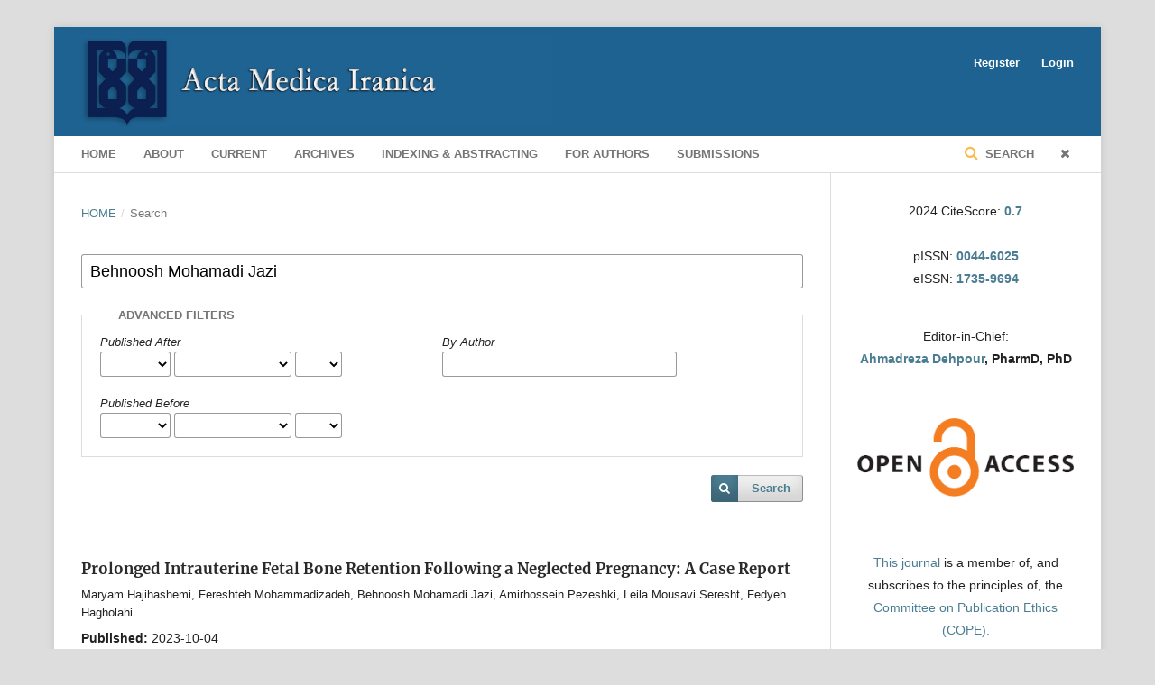

--- FILE ---
content_type: text/html; charset=utf-8
request_url: https://acta.tums.ac.ir/index.php/acta/search/search?query=Behnoosh%20Mohamadi%20Jazi
body_size: 19456
content:

<!DOCTYPE html>
<html lang="en-US" xml:lang="en-US">
<head>
	<meta http-equiv="Content-Type" content="text/html; charset=utf-8">
	<meta name="viewport" content="width=device-width, initial-scale=1.0">
	<title>
		Search
							| Acta Medica Iranica
			</title>

	
<meta name="generator" content="Open Journal Systems 3.1.1.1">
	<link rel="stylesheet" href="https://acta.tums.ac.ir/plugins/themes/blueTheme/styles/blue.css" type="text/css" /><link rel="stylesheet" href="https://acta.tums.ac.ir/lib/pkp/styles/fontawesome/fontawesome.css" type="text/css" />
</head><body class="pkp_page_search pkp_op_search has_site_logo" dir="ltr">

	<div class="cmp_skip_to_content">
		<a href="#pkp_content_main">Skip to main content</a>
		<a href="#pkp_content_nav">Skip to main navigation menu</a>
		<a href="#pkp_content_footer">Skip to site footer</a>
	</div>
	<div class="pkp_structure_page">

				<header class="pkp_structure_head" id="headerNavigationContainer" role="banner">
			<div class="pkp_head_wrapper">

				<div class="pkp_site_name_wrapper">
																<div class="pkp_site_name">
																		
																			<a href="https://acta.tums.ac.ir/index.php/index" class="is_img">
								<img src="https://acta.tums.ac.ir/public/journals/1/pageHeaderLogoImage_en_US.jpg" width="1692" height="325" alt="Page Header Logo" />
							</a>
																	</div>
									</div>

													<nav class="pkp_navigation_primary_row" aria-label="Site Navigation">
						<div class="pkp_navigation_primary_wrapper">
														
	<ul id="navigationPrimary" class="pkp_navigation_primary pkp_nav_list">
								<li class="">
				<a href="http://acta.tums.ac.ir">
					Home
				</a>
							</li>
								<li class="">
				<a href="https://acta.tums.ac.ir/index.php/acta/about">
					About
				</a>
									<ul>
																					<li class="">
									<a href="https://acta.tums.ac.ir/index.php/acta/about">
										About the Journal
									</a>
								</li>
																												<li class="">
									<a href="https://acta.tums.ac.ir/index.php/acta/aims_and_scope">
										Aims & Scope
									</a>
								</li>
																												<li class="">
									<a href="https://acta.tums.ac.ir/index.php/acta/editorial_boards">
										Editorial Board
									</a>
								</li>
																												<li class="">
									<a href="https://acta.tums.ac.ir/index.php/acta/contact">
										Contact Information
									</a>
								</li>
																		</ul>
							</li>
								<li class="">
				<a href="https://acta.tums.ac.ir/index.php/acta/issue/current">
					Current
				</a>
							</li>
								<li class="">
				<a href="https://acta.tums.ac.ir/index.php/acta/issue/archive">
					Archives
				</a>
							</li>
								<li class="">
				<a href="https://acta.tums.ac.ir/index.php/acta/indexing">
					Indexing & Abstracting
				</a>
							</li>
								<li class="">
				<a href="https://acta.tums.ac.ir/index.php/acta/for_authors">
					For Authors
				</a>
									<ul>
																					<li class="">
									<a href="https://acta.tums.ac.ir/index.php/acta/author_Guidelines">
										Author Guidelines
									</a>
								</li>
																												<li class="">
									<a href="https://acta.tums.ac.ir/index.php/acta/peer_review_policy">
										Peer Review Policy
									</a>
								</li>
																												<li class="">
									<a href="https://acta.tums.ac.ir/index.php/acta/ethical_considerations">
										Ethical Consideration
									</a>
								</li>
																												<li class="">
									<a href="https://acta.tums.ac.ir/index.php/acta/publication_ethics">
										Publication Ethics and Malpractice Statement
									</a>
								</li>
																		</ul>
							</li>
								<li class="">
				<a href="https://acta.tums.ac.ir/index.php/acta/about/submissions">
					Submissions
				</a>
							</li>
			</ul>


															<form class="pkp_search" action="https://acta.tums.ac.ir/index.php/acta/search/search" method="post" role="search">
		<input type="hidden" name="csrfToken" value="255faa138fb9d12cf2a423fe272d3bd4">
		<input name="query" value="" type="text" aria-label="Search Query">
		<button type="submit">
			Search
		</button>
		<div class="search_controls" aria-hidden="true">
			<a href="https://acta.tums.ac.ir/index.php/acta/search/search" class="headerSearchPrompt search_prompt" aria-hidden="true">
				Search
			</a>
			<a href="#" class="search_cancel headerSearchCancel" aria-hidden="true"></a>
			<span class="search_loading" aria-hidden="true"></span>
		</div>
</form>
						</div>
					</nav>
								<nav class="pkp_navigation_user_wrapper" id="navigationUserWrapper" aria-label="User Navigation">
					
	<ul id="navigationUser" class="pkp_navigation_user pkp_nav_list">
								<li class="profile">
				<a href="https://acta.tums.ac.ir/index.php/acta/user/register">
					Register
				</a>
							</li>
								<li class="profile">
				<a href="https://acta.tums.ac.ir/index.php/acta/login">
					Login
				</a>
							</li>
										</ul>

				</nav>
			</div><!-- .pkp_head_wrapper -->
			
			<script type="text/javascript"> var _paq = window._paq || [];  _paq.push(['trackPageView']); _paq.push(['enableLinkTracking']); (function() { var u="//npt.tums.ac.ir/metric/"; _paq.push(['setTrackerUrl', u+'matomo.php']); _paq.push(['setSiteId', '2']); var d=document, g=d.createElement('script'), s=d.getElementsByTagName('script')[0]; g.type='text/javascript'; g.async=true; g.defer=true; g.src=u+'matomo.js'; s.parentNode.insertBefore(g,s); })();</script>
			
			
		</header><!-- .pkp_structure_head -->

						<div class="pkp_structure_content has_sidebar">
			<div id="pkp_content_main" class="pkp_structure_main" role="main">
<div class="page page_search">

	
<nav class="cmp_breadcrumbs" role="navigation" aria-label="You are here:">
	<ol>
		<li>
			<a href="https://acta.tums.ac.ir/index.php/acta/index">
				Home
			</a>
			<span class="separator">/</span>
		</li>
		<li class="current">
			<h1>
									Search
							</h1>
		</li>
	</ol>
</nav>
	<form class="cmp_form" method="post" action="https://acta.tums.ac.ir/index.php/acta/search/search">
		<input type="hidden" name="csrfToken" value="255faa138fb9d12cf2a423fe272d3bd4">

				<div class="search_input">
			<label class="pkp_screen_reader" for="query">
				Search articles for
			</label>
			<input type="text" id="query" name="query" value="Behnoosh Mohamadi Jazi" class="query" placeholder="Search">
		</div>

		<fieldset class="search_advanced">
			<legend>
				Advanced filters
			</legend>
			<div class="date_range">
				<div class="from">
					<label class="label">
						Published After
					</label>
					<select name="dateFromYear">
<option label="" value="" selected="selected"></option>
<option label="2015" value="2015">2015</option>
<option label="2016" value="2016">2016</option>
<option label="2017" value="2017">2017</option>
<option label="2018" value="2018">2018</option>
<option label="2019" value="2019">2019</option>
<option label="2020" value="2020">2020</option>
<option label="2021" value="2021">2021</option>
<option label="2022" value="2022">2022</option>
<option label="2023" value="2023">2023</option>
<option label="2024" value="2024">2024</option>
<option label="2025" value="2025">2025</option>
</select>
<select name="dateFromMonth">
<option label="" value="" selected="selected"></option>
<option label="January" value="01">January</option>
<option label="February" value="02">February</option>
<option label="March" value="03">March</option>
<option label="April" value="04">April</option>
<option label="May" value="05">May</option>
<option label="June" value="06">June</option>
<option label="July" value="07">July</option>
<option label="August" value="08">August</option>
<option label="September" value="09">September</option>
<option label="October" value="10">October</option>
<option label="November" value="11">November</option>
<option label="December" value="12">December</option>
</select>
<select name="dateFromDay">
<option label="" value="" selected="selected"></option>
<option label="01" value="1">01</option>
<option label="02" value="2">02</option>
<option label="03" value="3">03</option>
<option label="04" value="4">04</option>
<option label="05" value="5">05</option>
<option label="06" value="6">06</option>
<option label="07" value="7">07</option>
<option label="08" value="8">08</option>
<option label="09" value="9">09</option>
<option label="10" value="10">10</option>
<option label="11" value="11">11</option>
<option label="12" value="12">12</option>
<option label="13" value="13">13</option>
<option label="14" value="14">14</option>
<option label="15" value="15">15</option>
<option label="16" value="16">16</option>
<option label="17" value="17">17</option>
<option label="18" value="18">18</option>
<option label="19" value="19">19</option>
<option label="20" value="20">20</option>
<option label="21" value="21">21</option>
<option label="22" value="22">22</option>
<option label="23" value="23">23</option>
<option label="24" value="24">24</option>
<option label="25" value="25">25</option>
<option label="26" value="26">26</option>
<option label="27" value="27">27</option>
<option label="28" value="28">28</option>
<option label="29" value="29">29</option>
<option label="30" value="30">30</option>
<option label="31" value="31">31</option>
</select>
				</div>
				<div class="to">
					<label class="label">
						Published Before
					</label>
					<select name="dateToYear">
<option label="" value="" selected="selected"></option>
<option label="2015" value="2015">2015</option>
<option label="2016" value="2016">2016</option>
<option label="2017" value="2017">2017</option>
<option label="2018" value="2018">2018</option>
<option label="2019" value="2019">2019</option>
<option label="2020" value="2020">2020</option>
<option label="2021" value="2021">2021</option>
<option label="2022" value="2022">2022</option>
<option label="2023" value="2023">2023</option>
<option label="2024" value="2024">2024</option>
<option label="2025" value="2025">2025</option>
</select>
<select name="dateToMonth">
<option label="" value="" selected="selected"></option>
<option label="January" value="01">January</option>
<option label="February" value="02">February</option>
<option label="March" value="03">March</option>
<option label="April" value="04">April</option>
<option label="May" value="05">May</option>
<option label="June" value="06">June</option>
<option label="July" value="07">July</option>
<option label="August" value="08">August</option>
<option label="September" value="09">September</option>
<option label="October" value="10">October</option>
<option label="November" value="11">November</option>
<option label="December" value="12">December</option>
</select>
<select name="dateToDay">
<option label="" value="" selected="selected"></option>
<option label="01" value="1">01</option>
<option label="02" value="2">02</option>
<option label="03" value="3">03</option>
<option label="04" value="4">04</option>
<option label="05" value="5">05</option>
<option label="06" value="6">06</option>
<option label="07" value="7">07</option>
<option label="08" value="8">08</option>
<option label="09" value="9">09</option>
<option label="10" value="10">10</option>
<option label="11" value="11">11</option>
<option label="12" value="12">12</option>
<option label="13" value="13">13</option>
<option label="14" value="14">14</option>
<option label="15" value="15">15</option>
<option label="16" value="16">16</option>
<option label="17" value="17">17</option>
<option label="18" value="18">18</option>
<option label="19" value="19">19</option>
<option label="20" value="20">20</option>
<option label="21" value="21">21</option>
<option label="22" value="22">22</option>
<option label="23" value="23">23</option>
<option label="24" value="24">24</option>
<option label="25" value="25">25</option>
<option label="26" value="26">26</option>
<option label="27" value="27">27</option>
<option label="28" value="28">28</option>
<option label="29" value="29">29</option>
<option label="30" value="30">30</option>
<option label="31" value="31">31</option>
</select>
				</div>
			</div>
			<div class="author">
				<label class="label" for="authors">
					By Author
				</label>
				<input type="text" for="authors" name="authors" value="">
			</div>
		</fieldset>

		<div class="submit">
			<button class="submit" type="submit">Search</button>
		</div>
	</form>

		<div class="search_results">
					


	
<div class="obj_article_summary">
	
	<div class="title">
		<a href="https://acta.tums.ac.ir/index.php/acta/article/view/9959">
			Prolonged Intrauterine Fetal Bone Retention Following a Neglected Pregnancy: A Case Report
					</a>
	</div>

		<div class="meta">
				<div class="authorsString_toc">
			Maryam Hajihashemi, Fereshteh Mohammadizadeh, Behnoosh Mohamadi Jazi, Amirhossein Pezeshki, Leila Mousavi Seresht, Fedyeh Hagholahi
		</div>
		
<!--
							<div class="pages">
				371-374
			</div>
							<div class="published">
				2023-10-04
			</div>
		-->

	</div>
	
<!--
	-->

<div class="identifiers_toc">
<b>Published:</b> 2023-10-04
</div>


	






  
</div> <!-- end container -->			</div>

				<div class="cmp_pagination">
			1 - 1 of 1 items
			
		</div>
	</div><!-- .page -->


	</div><!-- pkp_structure_main -->

				
					<div class="pkp_structure_sidebar left" role="complementary" aria-label="Sidebar">
				<div class="pkp_block block_custom" id="customblock-office">
	<div class="content">
		<p dir="ltr" style="text-align: center;">2024 CiteScore: <strong><a title="CiteScore" href="https://www.scopus.com/sourceid/26559" target="_blank" rel="noopener">0.7</a><br></strong><br>pISSN:<a title="P-ISSN" href="https://portal.issn.org/resource/ISSN/0044-6025" target="_blank" rel="noopener"><strong> 0044-6025</strong></a><br>eISSN:<a title="E-ISSN" href="https://portal.issn.org/resource/ISSN/1735-9694" target="_blank" rel="noopener"><strong> 1735-9694</strong></a></p>
<p dir="ltr" style="text-align: center;"><br>Editor-in-Chief:<strong><br><a title="Ahmadreza Dehpour" href="https://orcid.org/0000-0002-8001-5565" target="_blank" rel="noopener">Ahmadreza Dehpour</a>, PharmD, PhD</strong></p>
<p>&nbsp;</p>
<p><img src="/public/OA.png"></p>
<p dir="ltr" style="text-align: center;">&nbsp;</p>
<p dir="ltr" style="text-align: center;"><a href="http://publicationethics.org/members">This journal</a> is a member of, and subscribes to the principles of, the <a href="http://publicationethics.org"> Committee on Publication Ethics (COPE). </a></p>
<p dir="ltr" style="text-align: center;"><br> <a href="http://publicationethics.org"> <img src="/public/cope.png" alt=""></a></p>
<p dir="ltr" style="text-align: center;">&nbsp;</p>
	</div>
</div><div class="pkp_block block_custom" id="customblock-CiteScore">
	<div class="content">
		<div style="height: 100px; width: 180px; font-family: Arial, Verdana, helvetica, sans-serif; background-color: #ffffff; display: inline-block;">
<div style="padding: 0px 16px;">
<div style="padding-top: 3px; line-height: 1;">
<div style="float: left; font-size: 28px;"><span id="citescoreVal" style="letter-spacing: -2px; display: inline-block; padding-top: 7px; line-height: .75;">0.7</span></div>
<div style="float: right; font-size: 14px; padding-top: 3px; text-align: right;"><span id="citescoreYearVal" style="display: block;">2024</span>CiteScore</div>
</div>
<div style="clear: both;">&nbsp;</div>
<div style="padding-top: 3px;">
<div style="height: 4px; background-color: #dcdcdc;">
<div id="percentActBar" style="height: 4px; background-color: #0056d6;">&nbsp;</div>
</div>
<div style="font-size: 11px;"><span id="citescorePerVal">38th percentile</span></div>
</div>
<div style="font-size: 12px; text-align: right;">Powered by &nbsp;<img style="width: 50px; height: 15px;" src="https://www.scopus.com/static/images/scopusLogoOrange.svg" alt="Scopus"></div>
</div>
</div>
<p>&nbsp;</p>
	</div>
</div><div class="pkp_block block_custom" id="customblock-ScimagoJR">
	<div class="content">
		<p><a title="SCImago Journal &amp; Country Rank" href="https://www.scimagojr.com/journalsearch.php?q=26559&amp;tip=sid&amp;exact=no"><img src="https://www.scimagojr.com/journal_img.php?id=26559" alt="SCImago Journal &amp; Country Rank" border="0"></a></p>
	</div>
</div><div class="pkp_block block_make_submission">
	<div class="content">
		<a class="block_make_submission_link" href="https://acta.tums.ac.ir/index.php/acta/about/submissions">
			Make a Submission
		</a>
	</div>
</div><div class="pkp_block block_information">
	<span class="title">Information</span>
	<div class="content">
		<ul>
				<a href="https://acta.tums.ac.ir/index.php/acta/publication_fee">Publication Fee</a>
			</li>
							<li>
					<a href="https://acta.tums.ac.ir/index.php/acta/information/readers">
						For Readers
					</a>
				</li>
										<li>
					<a href="https://acta.tums.ac.ir/index.php/acta/information/authors">
						For Authors
					</a>
				</li>
										<li>
					<a href="https://acta.tums.ac.ir/index.php/acta/information/librarians">
						For Librarians
					</a>
				</li>
					</ul>
	</div>
</div>

			</div><!-- pkp_sidebar.left -->
			</div><!-- pkp_structure_content -->

<div id="pkp_content_footer" class="pkp_structure_footer_wrapper" role="contentinfo">

	<div class="pkp_structure_footer">

					<div class="pkp_footer_content">
				<center><strong>Acta Medica Iranica (Bimonthly), pISSN: <a title="P-ISSN" href="https://portal.issn.org/resource/ISSN/0044-6025" target="_blank" rel="noopener">0044-6025</a>, eISSN:&nbsp;<a title="E-ISSN" href="https://portal.issn.org/resource/ISSN/1735-9694" target="_blank" rel="noopener">1735-9694 </a></strong></center><center><strong><a href="http://tums.ac.ir/" target="_blank" rel="noopener">Tehran University of Medical Sciences</a>, Tehran, Iran.</strong> <br><br></center>
<table style="margin-left: 15%;" width="60%">
<tbody>
<tr>
<td width="20%"><img src="/public/iCreative_88x31.png" width="90px"></td>
<td><span style="font-family: Verdana;">All the work in this journal are licensed under a Creative Commons Attribution-NonCommercial 4.0 International License.</span></td>
</tr>
</tbody>
</table>
			</div>
		
		<div class="pkp_brand_footer" role="complementary">
			<!--
				<a href="https://acta.tums.ac.ir/index.php/acta/about/aboutThisPublishingSystem">
					<img alt="About this Publishing System" src="https://acta.tums.ac.ir/templates/images/ojs_brand.png">
				</a>
			-->
		</div>
	</div>
</div><!-- pkp_structure_footer_wrapper -->

</div><!-- pkp_structure_page -->

<script src="https://acta.tums.ac.ir/lib/pkp/lib/components/jquery-ui/jquery-ui.js" type="text/javascript"></script><script src="https://acta.tums.ac.ir/lib/pkp/js/lib/jquery/plugins/jquery.tag-it.js" type="text/javascript"></script><script src="https://acta.tums.ac.ir/plugins/themes/blueTheme/js/lib/popper/popper.js" type="text/javascript"></script><script src="https://acta.tums.ac.ir/plugins/themes/blueTheme/js/lib/bootstrap/util.js" type="text/javascript"></script><script src="https://acta.tums.ac.ir/plugins/themes/blueTheme/js/lib/bootstrap/dropdown.js" type="text/javascript"></script><script src="https://acta.tums.ac.ir/plugins/themes/blueTheme/js/main.js" type="text/javascript"></script>


</body>
</html>

--- FILE ---
content_type: text/css
request_url: https://acta.tums.ac.ir/plugins/themes/blueTheme/styles/blue.css
body_size: 92343
content:
@font-face {
  font-family: 'Roboto Slab';
  font-style: normal;
  font-weight: 400;
  font-display: swap;
  src: url(fonts/BngbUXZYTXPIvIBgJJSb6s3BzlRRfKOFbvjojISmYmRjRdE.woff2) format('woff2');
  unicode-range: U+0460-052F, U+1C80-1C88, U+20B4, U+2DE0-2DFF, U+A640-A69F, U+FE2E-FE2F;
}


/* latin-ext */
@font-face {
  font-family: 'Roboto Slab';
  font-style: normal;
  font-weight: 400;
  font-display: swap;
  src: url(fonts/BngbUXZYTXPIvIBgJJSb6s3BzlRRfKOFbvjojISmYWRjRdE.woff2) format('woff2');
  unicode-range: U+0100-024F, U+0259, U+1E00-1EFF, U+2020, U+20A0-20AB, U+20AD-20CF, U+2113, U+2C60-2C7F, U+A720-A7FF;
}
/* latin */
@font-face {
  font-family: 'Roboto Slab';
  font-style: normal;
  font-weight: 400;
  font-display: swap;
  src: url(fonts/BngbUXZYTXPIvIBgJJSb6s3BzlRRfKOFbvjojISmb2Rj.woff2) format('woff2');
  unicode-range: U+0000-00FF, U+0131, U+0152-0153, U+02BB-02BC, U+02C6, U+02DA, U+02DC, U+2000-206F, U+2074, U+20AC, U+2122, U+2191, U+2193, U+2212, U+2215, U+FEFF, U+FFFD;
}


/* latin-ext */
@font-face {
  font-family: 'Merriweather';
  font-style: italic;
  font-weight: 400;
  font-display: swap;
  src: url(fonts/u-4m0qyriQwlOrhSvowK_l5-eRZAf-LHrw.woff2) format('woff2');
  unicode-range: U+0100-024F, U+0259, U+1E00-1EFF, U+2020, U+20A0-20AB, U+20AD-20CF, U+2113, U+2C60-2C7F, U+A720-A7FF;
}
/* latin */
@font-face {
  font-family: 'Merriweather';
  font-style: italic;
  font-weight: 400;
  font-display: swap;
  src: url(fonts/u-4m0qyriQwlOrhSvowK_l5-eRZOf-I.woff2) format('woff2');
  unicode-range: U+0000-00FF, U+0131, U+0152-0153, U+02BB-02BC, U+02C6, U+02DA, U+02DC, U+2000-206F, U+2074, U+20AC, U+2122, U+2191, U+2193, U+2212, U+2215, U+FEFF, U+FFFD;
}

/* latin-ext */
@font-face {
  font-family: 'Merriweather';
  font-style: italic;
  font-weight: 700;
  font-display: swap;
  src: url(fonts/u-4l0qyriQwlOrhSvowK_l5-eR71Wvf2jvzRPA.woff2) format('woff2');
  unicode-range: U+0100-024F, U+0259, U+1E00-1EFF, U+2020, U+20A0-20AB, U+20AD-20CF, U+2113, U+2C60-2C7F, U+A720-A7FF;
}
/* latin */
@font-face {
  font-family: 'Merriweather';
  font-style: italic;
  font-weight: 700;
  font-display: swap;
  src: url(fonts/u-4l0qyriQwlOrhSvowK_l5-eR71Wvf4jvw.woff2) format('woff2');
  unicode-range: U+0000-00FF, U+0131, U+0152-0153, U+02BB-02BC, U+02C6, U+02DA, U+02DC, U+2000-206F, U+2074, U+20AC, U+2122, U+2191, U+2193, U+2212, U+2215, U+FEFF, U+FFFD;
}

/* latin-ext */
@font-face {
  font-family: 'Merriweather';
  font-style: normal;
  font-weight: 300;
  font-display: swap;
  src: url(fonts/u-4n0qyriQwlOrhSvowK_l521wRZVsf6lvg.woff2) format('woff2');
  unicode-range: U+0100-024F, U+0259, U+1E00-1EFF, U+2020, U+20A0-20AB, U+20AD-20CF, U+2113, U+2C60-2C7F, U+A720-A7FF;
}
/* latin */
@font-face {
  font-family: 'Merriweather';
  font-style: normal;
  font-weight: 300;
  font-display: swap;
  src: url(fonts/u-4n0qyriQwlOrhSvowK_l521wRZWMf6.woff2) format('woff2');
  unicode-range: U+0000-00FF, U+0131, U+0152-0153, U+02BB-02BC, U+02C6, U+02DA, U+02DC, U+2000-206F, U+2074, U+20AC, U+2122, U+2191, U+2193, U+2212, U+2215, U+FEFF, U+FFFD;
}

/* latin-ext */
@font-face {
  font-family: 'Merriweather';
  font-style: normal;
  font-weight: 400;
  font-display: swap;
  src: url(fonts/u-440qyriQwlOrhSvowK_l5-ciZMZ-Y.woff2) format('woff2');
  unicode-range: U+0100-024F, U+0259, U+1E00-1EFF, U+2020, U+20A0-20AB, U+20AD-20CF, U+2113, U+2C60-2C7F, U+A720-A7FF;
}
/* latin */
@font-face {
  font-family: 'Merriweather';
  font-style: normal;
  font-weight: 400;
  font-display: swap;
  src: url(fonts/u-440qyriQwlOrhSvowK_l5-fCZM.woff2) format('woff2');
  unicode-range: U+0000-00FF, U+0131, U+0152-0153, U+02BB-02BC, U+02C6, U+02DA, U+02DC, U+2000-206F, U+2074, U+20AC, U+2122, U+2191, U+2193, U+2212, U+2215, U+FEFF, U+FFFD;
}

/* latin-ext */
@font-face {
  font-family: 'Merriweather';
  font-style: normal;
  font-weight: 700;
  font-display: swap;
  src: url(fonts/u-4n0qyriQwlOrhSvowK_l52xwNZVsf6lvg.woff2) format('woff2');
  unicode-range: U+0100-024F, U+0259, U+1E00-1EFF, U+2020, U+20A0-20AB, U+20AD-20CF, U+2113, U+2C60-2C7F, U+A720-A7FF;
}
/* latin */
@font-face {
  font-family: 'Merriweather';
  font-style: normal;
  font-weight: 700;
  font-display: swap;
  src: url(fonts/u-4n0qyriQwlOrhSvowK_l52xwNZWMf6.woff2) format('woff2');
  unicode-range: U+0000-00FF, U+0131, U+0152-0153, U+02BB-02BC, U+02C6, U+02DA, U+02DC, U+2000-206F, U+2074, U+20AC, U+2122, U+2191, U+2193, U+2212, U+2215, U+FEFF, U+FFFD;
}

/* latin-ext */
@font-face {
  font-family: 'Source Sans Pro';
  font-style: italic;
  font-weight: 400;
  font-display: swap;
  src: url(fonts/6xK1dSBYKcSV-LCoeQqfX1RYOo3qPZ7psDJT9g.woff2) format('woff2');
  unicode-range: U+0100-024F, U+0259, U+1E00-1EFF, U+2020, U+20A0-20AB, U+20AD-20CF, U+2113, U+2C60-2C7F, U+A720-A7FF;
}
/* latin */
@font-face {
  font-family: 'Source Sans Pro';
  font-style: italic;
  font-weight: 400;
  font-display: swap;
  src: url(fonts/6xK1dSBYKcSV-LCoeQqfX1RYOo3qPZ7nsDI.woff2) format('woff2');
  unicode-range: U+0000-00FF, U+0131, U+0152-0153, U+02BB-02BC, U+02C6, U+02DA, U+02DC, U+2000-206F, U+2074, U+20AC, U+2122, U+2191, U+2193, U+2212, U+2215, U+FEFF, U+FFFD;
}

/* latin-ext */
@font-face {
  font-family: 'Source Sans Pro';
  font-style: italic;
  font-weight: 700;
  font-display: swap;
  src: url(fonts/6xKwdSBYKcSV-LCoeQqfX1RYOo3qPZZclSdi18Smxg.woff2) format('woff2');
  unicode-range: U+0100-024F, U+0259, U+1E00-1EFF, U+2020, U+20A0-20AB, U+20AD-20CF, U+2113, U+2C60-2C7F, U+A720-A7FF;
}
/* latin */
@font-face {
  font-family: 'Source Sans Pro';
  font-style: italic;
  font-weight: 700;
  font-display: swap;
  src: url(fonts/6xKwdSBYKcSV-LCoeQqfX1RYOo3qPZZclSds18Q.woff2) format('woff2');
  unicode-range: U+0000-00FF, U+0131, U+0152-0153, U+02BB-02BC, U+02C6, U+02DA, U+02DC, U+2000-206F, U+2074, U+20AC, U+2122, U+2191, U+2193, U+2212, U+2215, U+FEFF, U+FFFD;
}

/* latin-ext */
@font-face {
  font-family: 'Source Sans Pro';
  font-style: normal;
  font-weight: 400;
  font-display: swap;
  src: url(fonts/6xK3dSBYKcSV-LCoeQqfX1RYOo3qNq7lqDY.woff2) format('woff2');
  unicode-range: U+0100-024F, U+0259, U+1E00-1EFF, U+2020, U+20A0-20AB, U+20AD-20CF, U+2113, U+2C60-2C7F, U+A720-A7FF;
}
/* latin */
@font-face {
  font-family: 'Source Sans Pro';
  font-style: normal;
  font-weight: 400;
  font-display: swap;
  src: url(fonts/6xK3dSBYKcSV-LCoeQqfX1RYOo3qOK7l.woff2) format('woff2');
  unicode-range: U+0000-00FF, U+0131, U+0152-0153, U+02BB-02BC, U+02C6, U+02DA, U+02DC, U+2000-206F, U+2074, U+20AC, U+2122, U+2191, U+2193, U+2212, U+2215, U+FEFF, U+FFFD;
}

/* latin-ext */
@font-face {
  font-family: 'Source Sans Pro';
  font-style: normal;
  font-weight: 700;
  font-display: swap;
  src: url(fonts/6xKydSBYKcSV-LCoeQqfX1RYOo3ig4vwmRduz8A.woff2) format('woff2');
  unicode-range: U+0100-024F, U+0259, U+1E00-1EFF, U+2020, U+20A0-20AB, U+20AD-20CF, U+2113, U+2C60-2C7F, U+A720-A7FF;
}
/* latin */
@font-face {
  font-family: 'Source Sans Pro';
  font-style: normal;
  font-weight: 700;
  font-display: swap;
  src: url(fonts/6xKydSBYKcSV-LCoeQqfX1RYOo3ig4vwlxdu.woff2) format('woff2');
  unicode-range: U+0000-00FF, U+0131, U+0152-0153, U+02BB-02BC, U+02C6, U+02DA, U+02DC, U+2000-206F, U+2074, U+20AC, U+2122, U+2191, U+2193, U+2212, U+2215, U+FEFF, U+FFFD;
}

body {
 margin: 0
}
article,aside,footer,header,nav,section {
 display: block
}
h1 {
 font-size: 2em;
 margin: .67em 0
}
figcaption,figure,main {
 display: block
}
figure {
 margin: 1em 40px
}
hr {
 box-sizing: content-box;
 height: 0;
 overflow: visible
}
pre {
 font-family: monospace, monospace;
 font-size: 1em
}
a {
 background-color: transparent;
 -webkit-text-decoration-skip: objects;
 display:contents;				  
}
abbr[title] {
 border-bottom: none;
 text-decoration: underline;
 text-decoration: underline dotted
}
b,strong {
 font-weight: inherit
}
b,strong {
 font-weight: bolder
}
code,kbd,samp {
 font-family: monospace, monospace;
 font-size: 1em
}
dfn {
 font-style: italic
}
mark {
 background-color: #ff0;
 color: #000
}
small {
 font-size: 80%
}
sub,sup {
 font-size: 75%;
 line-height: 0;
 position: relative;
 vertical-align: baseline
}
sub {
 bottom: -0.25em
}
sup {
 top: -0.5em
}
audio,video {
 display: inline-block
}
audio:not([controls]) {
 display: none;
 height: 0
}
img {
 border-style: none
}
svg:not(:root) {
 overflow: hidden
}
button,input,optgroup,select,textarea {
 font-family: sans-serif;
 font-size: 100%;
 line-height: 1.15;
 margin: 0
}
button,input {
 overflow: visible
}
button,select {
 text-transform: none
}
button,html [type="button"],[type="reset"],[type="submit"] {
 -webkit-appearance: button
}
button::-moz-focus-inner,[type="button"]::-moz-focus-inner,[type="reset"]::-moz-focus-inner,[type="submit"]::-moz-focus-inner {
 border-style: none;
 padding: 0
}
button:-moz-focusring,[type="button"]:-moz-focusring,[type="reset"]:-moz-focusring,[type="submit"]:-moz-focusring {
 outline: 1px dotted ButtonText
}
fieldset {
 padding: .35em .75em .625em
}
legend {
 box-sizing: border-box;
 color: inherit;
 display: table;
 max-width: 100%;
 padding: 0;
 white-space: normal
}
progress {
 display: inline-block;
 vertical-align: baseline
}
textarea {
 overflow: auto
}
[type="checkbox"],[type="radio"] {
 box-sizing: border-box;
 padding: 0
}
[type="number"]::-webkit-inner-spin-button,[type="number"]::-webkit-outer-spin-button {
 height: auto
}
[type="search"] {
 -webkit-appearance: textfield;
 outline-offset: -2px
}
[type="search"]::-webkit-search-cancel-button,[type="search"]::-webkit-search-decoration {
 -webkit-appearance: none
}
::-webkit-file-upload-button {
 -webkit-appearance: button;
 font: inherit
}
details,menu {
 display: block
}
summary {
 display: list-item
}
canvas {
 display: inline-block
}
template {
 display: none
}
[hidden] {
 display: none
}
.additional_content  {
 text-align:justify;
 font-family: Roboto Slab;
line-height: 2;
}

*,*:before,*:after {
 -webkit-box-sizing: border-box;
 -moz-box-sizing: border-box;
 box-sizing: border-box
}
@keyframes pkp_spin {
 0% {
  transform: rotateZ(-360deg);
  -webkit-transform: rotateZ(-360deg);
  -moz-transform: rotateZ(-360deg);
  -o-transform: rotateZ(-360deg)
 }
 100% {
  transform: rotateZ(0deg);
  -webkit-transform: rotateZ(0deg);
  -moz-transform: rotateZ(0deg);
  -o-transform: rotateZ(0deg)
 }
}
@-webkit-keyframes pkp_spin {
 0% {
  transform: rotateZ(-360deg);
  -webkit-transform: rotateZ(-360deg);
  -moz-transform: rotateZ(-360deg);
  -o-transform: rotateZ(-360deg)
 }
 100% {
  transform: rotateZ(0deg);
  -webkit-transform: rotateZ(0deg);
  -moz-transform: rotateZ(0deg);
  -o-transform: rotateZ(0deg)
 }
}
@-moz-keyframes pkp_spin {
 0% {
  transform: rotateZ(-360deg);
  -webkit-transform: rotateZ(-360deg);
  -moz-transform: rotateZ(-360deg);
  -o-transform: rotateZ(-360deg)
 }
 100% {
  transform: rotateZ(0deg);
  -webkit-transform: rotateZ(0deg);
  -moz-transform: rotateZ(0deg);
  -o-transform: rotateZ(0deg)
 }
}
@-o-keyframes pkp_spin {
 0% {
  transform: rotateZ(-360deg);
  -webkit-transform: rotateZ(-360deg);
  -moz-transform: rotateZ(-360deg);
  -o-transform: rotateZ(-360deg)
 }
 100% {
  transform: rotateZ(0deg);
  -webkit-transform: rotateZ(0deg);
  -moz-transform: rotateZ(0deg);
  -o-transform: rotateZ(0deg)
 }
}
.pkp_button,.pkp_button_primary,.pkp_button_offset {
 display: inline-block;
 padding: 7px 10px;
 vertical-align: middle;
 background-color: #eee;
 background-image: linear-gradient(#eee, #ddd);
 border: 1px solid #ccc;
 border-radius: 3px;
 box-shadow: 0 1px 2px rgba(0,0,0,0.1), inset 0 1px 1px rgba(255,255,255,0.6);
 font-size: 12px;
 font-weight: 700;
 line-height: 16px;
 color: rgba(0,0,0,0.84);
 text-shadow: 0 2px 0 rgba(255,255,255,0.6);
 cursor: pointer;
 text-decoration: none;
 -webkit-user-select: none;
 -moz-user-select: none;
 -ms-user-select: none;
 user-select: none;
 -webkit-appearance: none
}
.pkp_button:hover,.pkp_button:focus {
 background-color: #fff;
 background-image: linear-gradient(#fff, #ddd);
 color: #000
}
.pkp_button:active {
 background-color: #ddd;
 background-image: linear-gradient(#eee, #ccc)
}
.pkp_button[disabled],.pkp_button_primary[disabled],.pkp_button_offset[disabled] {
 opacity: 0.5;
 cursor: default
}
.pkp_button_primary {
 background-color: #4b7d92;
 background-image: linear-gradient(#6298ae, #4b7d92);
 box-shadow: 0 1px 2px rgba(0,0,0,0.1), inset 0 1px 1px rgba(255,255,255,0.4);
 color: #fff;
 text-shadow: 0 2px 0 rgba(0,0,0,0.2);
 border-color: #4b7d92
}
.pkp_button_primary:hover,.pkp_button_primary:focus {
 text-decoration: none;
 background-color: #6298ae;
 background-image: linear-gradient(#83aec0, #426f81);
 color: #fff
}
.pkp_button_primary:active {
 background-color: #3a6070;
 background-image: linear-gradient(#548ba3, #31525f)
}
.pkp_button_offset {
 background-color: #d00a6c;
 background-image: linear-gradient(#f41985, #d00a6c);
 box-shadow: 0 1px 2px rgba(0,0,0,0.1), inset 0 1px 1px rgba(255,255,255,0.4);
 color: #fff;
 text-shadow: 0 2px 0 rgba(0,0,0,0.2);
 border-color: #d00a6c
}
.pkp_button_offset:hover,.pkp_button_offset:focus {
 text-decoration: none;
 background-color: #b8095f;
 background-image: linear-gradient(#f64a9f, #b8095f);
 color: #fff
}
.pkp_button_offset:active {
 background-color: #9f0853;
 background-image: linear-gradient(#e80b79, #870646)
}
.pkp_button_link,.pkp_button_link_offset {
 display: inline-block;
 padding: 7px 10px;
 vertical-align: middle;
 font-size: 12px;
 font-weight: 700;
 line-height: 16px;
 color: #4b7d92;
 text-shadow: 0 2px 0 rgba(255,255,255,0.6);
 cursor: pointer;
 text-decoration: none;
 -webkit-user-select: none;
 -moz-user-select: none;
 -ms-user-select: none;
 user-select: none;
 -webkit-appearance: none
}
.pkp_button_link:hover,.pkp_button_link:focus,.pkp_button_link_offset:hover,.pkp_button_link_offset:focus {
 color: #6298ae
}
.pkp_button_link:active,.pkp_button_link_offset:active {
 color: #3a6070
}
.pkp_button_link[disabled],.pkp_button_link_offset[disabled] {
 opacity: 0.5;
 cursor: default
}
.pkp_button_link_offset {
 color: #d00a6c
}
.pkp_button_link_offset:hover,.pkp_button_link_offset:focus {
 color: #f64a9f
}
.pkp_button_link_offset:active {
 color: #b50e61
}
.pkp_spinner:after {
 display: inline-block;
 position: relative;
 width: 20px;
 height: 20px;
 vertical-align: middle;
 -webkit-animation: pkp_spin .6s linear infinite;
 -moz-animation: pkp_spin .6s linear infinite;
 -ms-animation: pkp_spin .6s linear infinite;
 -o-animation: pkp_spin .6s linear infinite;
 animation: pkp_spin .6s linear infinite;
 border-radius: 100%;
 border-top: 1px solid #888;
 border-bottom: 1px solid transparent;
 border-left: 1px solid #888;
 border-right: 1px solid transparent;
 border-top-color: rgba(0,0,0,0.5);
 border-left-color: rgba(0,0,0,0.5);
 content: '';
 opacity: 1
}
.pkp_loading {
 font-size: 13px;
 line-height: 20px
}
.pkp_loading .pkp_spinner {
 margin-right: 0.25em
}
.pkp_unstyled_list,.cmp_form .tagit,.ui-autocomplete,.cmp_breadcrumbs ol,.cmp_announcements,.pkp_page_index .journals ul,.page_issue_archive .issues_archive,.page_register .context_optin .contexts,.obj_article_details .authors,.obj_article_details .galleys_links,.obj_article_details .supplementary_galleys_links,.obj_issue_toc .articles,.obj_issue_toc .galleys_links,.pkp_block .content ul {
 margin: 0;
 padding: 0;
 list-style: none
}
.pkp_caret {
 content: ' ';
 display: inline-block;
 width: 0;
 height: 0;
 border: 4px solid transparent;
 vertical-align: middle
}
.pkp_caret_down {
 border-top: 6px solid
}
.pkp_caret_right {
 border-left: 6px solid
}
.pkp_screen_reader,.cmp_skip_to_content a,.pkp_page_index .journals h2,.pkp_page_index .cmp_announcements h2,.page_register .context_optin .roles legend {
 clip: rect(1px, 1px, 1px, 1px);
 position: absolute !important;
 left: -2000px
}
.pkp_screen_reader:focus,.pkp_page_index .cmp_announcements h2:focus {
 background-color: #fff;
 border-radius: 3px;
 box-shadow: 0 0 2px 2px rgba(0,0,0,0.6);
 -webkit-box-shadow: 0 0 2px 2px rgba(0,0,0,0.6);
 clip: auto !important;
 color: #000;
 display: block;
 font-size: 14px;
 height: auto;
 line-height: normal;
 padding: 10px;
 position: absolute;
 left: 5px;
 top: 5px;
 text-decoration: none;
 width: auto;
 z-index: 100000
}
.pkp_helpers_clear:before,.pkp_helpers_clear:after {
 content: " ";
 display: table
}
.pkp_helpers_clear:after {
 clear: both
}
.pkp_help_link {
 display: inline-block;
 padding: 4px 0;
 font-size: 12px;
 line-height: 16px;
 font-weight: 700;
 text-decoration: none
}
.pkp_help_tab,.pkp_help_modal {
 position: absolute;
 top: -20px;
 right: 20px;
 padding: 5px 1em;
 background: #fff;
 border-top-left-radius: 3px;
 border-top-right-radius: 3px
}
.pkp_help_modal {
 top: 20px;
 right: 40px
}
.pkp_uploadedFile_summary {
 font-size: 13px;
 line-height: 20px
}
.pkp_uploadedFile_summary .filename .display {
 line-height: 20px
}
.pkp_uploadedFile_summary .filename .edit {
 line-height: 20px
}
.pkp_uploadedFile_summary .details {
 margin-top: 5px;
 color: rgba(0,0,0,0.54)
}
.pkp_uploadedFile_summary .details > span {
 margin-left: 20px
}
.pkp_uploadedFile_summary .details > span:first-child {
 margin-left: 0
}
.pkp_uploadedFile_summary .details > span:before {
 display: inline-block;
 font: normal normal normal 14px/1 FontAwesome;
 font-size: inherit;
 text-rendering: auto;
 -webkit-font-smoothing: antialiased;
 -moz-osx-font-smoothing: grayscale;
 transform: translate(0, 0);
 padding-right: 0.25em;
 color: #aaa
}
.pkp_uploadedFile_summary .pixels:before {
 content: "\f108"
}
.pkp_uploadedFile_summary .print {
 margin-left: 20px
}
.pkp_uploadedFile_summary .print:before {
 display: inline-block;
 font: normal normal normal 14px/1 FontAwesome;
 font-size: inherit;
 text-rendering: auto;
 -webkit-font-smoothing: antialiased;
 -moz-osx-font-smoothing: grayscale;
 transform: translate(0, 0);
 padding-right: 0.25em;
 color: #aaa;
 content: "\f02f"
}
.pkp_uploadedFile_summary .type:before {
 content: "\f016"
}
.pkp_uploadedFile_summary .type.pdf:before {
 content: "\f1c1"
}
.pkp_uploadedFile_summary .type.doc:before,.pkp_uploadedFile_summary .type.docx:before {
 content: "\f1c2"
}
.pkp_uploadedFile_summary .type.xls:before,.pkp_uploadedFile_summary .type.xlsx:before {
 content: "\f1c3"
}
.pkp_uploadedFile_summary .file_size:before {
 content: "\f0a0"
}
.pkp_helpers_invisible {
 visibility: hidden
}
.pkp_helpers_display_none {
 display: none !important
}
.pkp_helpers_align_left {
 float: left
}
.pkp_helpers_align_right {
 float: right
}
.pkp_helpers_text_left {
 text-align: left
}
.pkp_helpers_text_right {
 text-align: right
}
.pkp_helpers_text_center {
 text-align: center
}
.pkp_helpers_text_justify {
 text-align: justify
}
.pkp_helpers_title_padding {
 padding: 5px !important
}
.pkp_helpers_image_left {
 float: left;
 margin: 4px 10px 4px 0
}
.pkp_helpers_image_right {
 float: right;
 margin: 4px 0 4px 10px
}
.pkp_helpers_container_center {
 margin: 0 auto
}
.pkp_helpers_debug,.pkp_helpers_debug div {
 border: 1px dashed #f00;
 padding: 2px
}
.pkp_helpers_flatlist {
 margin: 0;
 padding: 0
}
.pkp_helpers_flatlist li {
 float: left;
 position: relative
}
.pkp_helpers_bulletlist li {
 list-style: disc
}
.pkp_helpers_icon_link_valign {
 line-height: 24px
}
.pkp_helpers_moveicon {
 cursor: move
}
.pkp_helpers_full {
 width: 100%
}
.pkp_helpers_half {
 width: 50%
}
.pkp_helpers_third {
 width: 33%
}
.pkp_helpers_quarter {
 width: 25%
}
.pkp_helpers_fifth {
 width: 20%
}
.pkp_helpers_threeQuarter {
 width: 75%
}
.pkp_helpers_underline:after {
 border-bottom: 2px solid #fff;
 content: " ";
 display: block
}
.pkp_helpers_dotted_underline {
 border-bottom: 1px dotted #999
}
.pkp_helpers_black_bg {
 background-color: black
}
.pkp_controllers_extrasOnDemand {
 display: inline-block
}
.pkp_controllers_extrasOnDemand > a {
 position: relative;
 display: block;
 padding: 0 10px 0 40px;
 border: 1px solid #ddd;
 line-height: 30px;
 text-decoration: none
}
.pkp_controllers_extrasOnDemand > a .fa {
 position: absolute;
 top: 0;
 left: 0;
 line-height: 30px;
 width: 30px;
 text-align: center;
 border-right: 1px solid #ddd
}
.pkp_controllers_extrasOnDemand > a .fa:before {
 display: inline-block;
 transition: transform .3s
}
.pkp_controllers_extrasOnDemand > .container {
 padding: 0 10px;
 max-height: 0;
 transition: padding .3s;
 overflow: hidden
}
.pkp_controllers_extrasOnDemand .toggleExtras-active {
 display: none
}
.pkp_controllers_extrasOnDemand.active .toggleExtras-active {
 display: block
}
.pkp_controllers_extrasOnDemand.active .toggleExtras-inactive {
 display: none
}
.pkp_controllers_extrasOnDemand.active > a .fa:before {
 -webkit-transform: rotate(45deg);
 -ms-transform: rotate(45deg);
 transform: rotate(45deg)
}
.pkp_controllers_extrasOnDemand.active > .container {
 padding: 10px;
 max-height: none;
 border: 1px solid #ddd;
 border-top: none;
 overflow: auto
}
.pkp_controllers_extrasOnDemand > a:hover,.pkp_controllers_extrasOnDemand > a:focus,.pkp_controllers_extrasOnDemand.active > a {
 color: #fff;
 background: #4b7d92;
 border-color: #4b7d92
}
.pkp_controllers_extrasOnDemand > a:hover .fa,.pkp_controllers_extrasOnDemand > a:focus .fa,.pkp_controllers_extrasOnDemand.active > a .fa {
 border-color: rgba(255,255,255,0.2)
}
.pkp_nav_list {
 margin: 0;
 padding: 0;
 list-style: none
}
.pkp_nav_list li {
 position: relative;
 display: inline-block
}
.pkp_nav_list a {
 display: inline-block;
 padding-left: 10px;
 padding-right: 10px;
 text-decoration: none;
 padding-top: 5px;
 padding-bottom: 5px
}
.pkp_nav_list ul {
 position: absolute;
 top: 100%;
 left: -9999px;
 z-index: 1000;
 width: 15em;
 margin: 0;
 padding: 0;
 background: #fff;
 border-radius: 3px;
 box-shadow: 0 0 5px rgba(0,0,0,0.3)
}
.pkp_nav_list ul li {
 display: block
}
.pkp_nav_list ul a {
 display: block;
 padding-left: 5px;
 border-left: 5px solid transparent
}
.pkp_nav_list ul a:hover,.pkp_nav_list ul a:focus {
 outline: 0;
 background: #ddd;
 border-color: #4b7d92
}
.pkp_nav_list ul li:first-child a {
 border-top-left-radius: 3px;
 border-top-right-radius: 3px
}
.pkp_nav_list ul li:last-child a {
 border-bottom-left-radius: 3px;
 border-bottom-right-radius: 3px
}
.pkp_nav_list > li:hover ul {
 left: 0
}
.pkp_nav_list [aria-haspopup]:after {
 position: relative;
 display: inline-block;
 content: '';
 width: 0;
 height: 0;
 margin-left: 0.25em;
 border-top: 4px solid;
 border-right: 4px solid transparent;
 border-left: 4px solid transparent;
 vertical-align: middle;
 overflow: hidden
}
.dropdown-menu {
 display: none
}
.dropdown-menu.show {
 display: block
}
[data-toggle="dropdown"]:hover + .dropdown-menu,.dropdown-menu:hover {
 display: block
}
.row:before,.row:after {
 content: " ";
 display: table
}
.row:after {
 clear: both
}
.cmp_button,.cmp_form .buttons button,.pkp_head_wrapper .pkp_search button,.page_lost_password .buttons button,.page_search .submit button,.block_make_submission a {
 display: inline-block;
 padding: 0 1em;
 background: #eee;
 border: 1px solid rgba(0,0,0,0.4);
 border-top-color: #bbb;
 border-radius: 3px;
 box-shadow: inset 0 -1em 1em rgba(0,0,0,0.1);
 font-size: 13px;
 line-height: 28px;
 font-weight: 700;
 color: #4b7d92;
 text-decoration: none
}
.cmp_button:hover,.cmp_button:focus,.pkp_head_wrapper .pkp_search button:hover,.pkp_head_wrapper .pkp_search button:focus,.page_search .submit button:hover,.page_search .submit button:focus {
 box-shadow: inset 0 1em 1em rgba(0,0,0,0.1)
}
.cmp_button_wire,.obj_galley_link {
 display: inline-block;
 padding: 0 1em;
 background: #fff;
 border: 1px solid #4b7d92;
 border-radius: 3px;
 font-size: 13px;
 line-height: 28px;
 color: #4b7d92;
 text-decoration: none
}
.cmp_button_wire:hover,.cmp_button_wire:focus,.obj_galley_link:hover,.obj_galley_link:focus {
 background: #4b7d92;
 color: #fff
}
.cmp_form fieldset {
 margin: 0 0 20px;
 padding: 0;
 border: none
}
.cmp_form legend {
 margin-bottom: 10px;
 font-size: 16px;
 font-weight: 700;
 line-height: 20px
}
.cmp_form .fields > div {
 position: relative;
 padding-bottom: 30px
}
.cmp_form .fields > div .error {
 position: absolute;
 left: 0.5em;
 bottom: 11px;
 padding: 0 .5em;
 background: #ff4040;
 border-bottom-left-radius: 3px;
 border-bottom-right-radius: 3px;
 font-size: 13px;
 line-height: 20px;
 font-weight: 700;
 color: #fff
}
.cmp_form label {
 display: block;
 cursor: pointer
}
.cmp_form .label {
 display: block;
 font-size: 13px;
 font-weight: 400;
 font-style: italic
}
.cmp_form .label .required {
 color: #ff4040
}
.cmp_form input[type="text"],.cmp_form input[type="email"],.cmp_form input[type="password"],.cmp_form input[type="url"],.cmp_form input[type="phone"],.cmp_form select,.cmp_form textarea,.cmp_form .tagit {
 padding: 0 .5em;
 width: 100%;
 height: 28px;
 background: #fff;
 border: 1px solid rgba(0,0,0,0.4);
 border-radius: 3px;
 font-size: 13px;
 line-height: 28px
}
.cmp_form textarea {
 width: 100%;
 height: 8em
}
.cmp_form .pkp_form_error {
 margin-bottom: 10px;
 border-radius: 3px;
 padding: 0 .5em;
 font-weight: 700;
 font-size: 13px;
 background: #ff4040;
 color: #fff
}
.cmp_form label > input[type="checkbox"],.cmp_form label > input[type="radio"] {
 margin-right: 0.25em
}
.cmp_form .buttons:before,.cmp_form .buttons:after {
 content: " ";
 display: table
}
.cmp_form .buttons:after {
 clear: both
}
.cmp_form .buttons a {
 font-size: 13px;
 line-height: 30px;
 margin-left: 1em
}
.cmp_form .description {
 margin-top: 0;
 font-size: 12px;
 line-height: 1.5em;
 color: rgba(0,0,0,0.54)
}
@media (min-width: 480px) {
 .cmp_form input[type="text"],.cmp_form input[type="email"],.cmp_form input[type="password"],.cmp_form input[type="url"],.cmp_form input[type="phone"],.cmp_form select,.cmp_form .tagit {
  max-width: 20em
 }
}
.cmp_form .tagit {
 max-width: 100%;
 height: auto
}
.cmp_form .tagit:before,.cmp_form .tagit:after {
 content: " ";
 display: table
}
.cmp_form .tagit:after {
 clear: both
}
.cmp_form .tagit > li {
 display: inline-block
}
.cmp_form .tagit > li.tagit-choice {
 margin-right: 0.5em;
 padding-left: 0.5em;
 background: #ddd;
 border-radius: 3px;
 line-height: 20px
}
.cmp_form .tagit input[type="text"] {
 display: inline-block;
 border: none;
 width: inherit;
 line-height: 30px;
 height: 30px;
 vertical-align: top;
 padding: 0 .5em
}
.cmp_form .tagit-close {
 padding: 0 .5em;
 color: #ff4040
}
.ui-autocomplete {
 width: 20em;
 padding: 2px;
 border-radius: 3px;
 background: #1e6292
}
.ui-autocomplete:before {
 content: '';
 position: absolute;
 top: -5px;
 left: 1em;
 width: 0;
 height: 0;
 color: #1e6292;
 border-bottom: 5px solid;
 border-right: 5px solid transparent;
 border-left: 5px solid transparent;
 vertical-align: middle
}
.ui-autocomplete > li {
 padding: 5px;
 font-size: 13px;
 line-height: 20px;
 color: #fff;
 cursor: pointer
}
.ui-autocomplete > li:hover,.ui-autocomplete > li:focus {
 background: #fff;
 color: rgba(0,0,0,0.87)
}
.cmp_pagination {
 margin-top: 20px;
 font-size: 13px;
 line-height: 20px;
 color: rgba(0,0,0,0.54);
 text-align: right
}
.cmp_pagination a {
 padding-left: 0.5em;
 padding-right: 0.5em
}
.cmp_edit_link {
 display: inline-block;
 margin-left: 1em;
 font-size: 13px;
 font-weight: 400;
 line-height: 1;
 vertical-align: middle;
 text-decoration: none
}
.cmp_edit_link:before {
 display: inline-block;
 font: normal normal normal 14px/1 FontAwesome;
 font-size: inherit;
 text-rendering: auto;
 -webkit-font-smoothing: antialiased;
 -moz-osx-font-smoothing: grayscale;
 transform: translate(0, 0);
 content: "\f040"
}
.cmp_search_filter {
 margin-bottom: 10px;
 font-size: 13px
}
.cmp_search_filter:last-child {
 margin-bottom: 0
}
.cmp_search_filter label {
 font-style: italic
}
.cmp_search_filter .delete {
 color: #ff4040
}
.cmp_notification {
 display: block;
 width: 100%;
 padding: 20px;
 margin-bottom: 40px;
 background: #ddd;
 border-left: 5px solid #4b7d92;
 font-size: 14px;
 line-height: 20px
}
.cmp_notification .success {
 border-color: #00b24e
}
.cmp_notification .no {
 border-color: #ff4040
}
.cmp_breadcrumbs {
 display: inline-block
}
.cmp_breadcrumbs ol {
 margin-bottom: 30px;
 padding: 5px 0;
 line-height: 20px;
 font-size: 13px
}
.cmp_breadcrumbs li {
 display: inline-block
}
.cmp_breadcrumbs a {
 display: inline-block;
 text-decoration: none
}
.cmp_breadcrumbs .separator {
 color: rgba(0,0,0,0.54);
 padding: 0 .5em
}
.cmp_breadcrumbs .current {
 color: rgba(0,0,0,0.54)
}
.cmp_breadcrumbs .current h1 {
 margin: 0;
 font-family: "Noto Serif", -apple-system, BlinkMacSystemFont, "Segoe UI", "Roboto", "Oxygen-Sans", "Ubuntu", "Cantarell", "Helvetica Neue", sans-serif;
 font-size: 13px;
 font-weight: 400
}
.cmp_back_link {
 margin-top: 20px
}
.cmp_announcements {
 margin-left: -10px;
 margin-right: -10px
}
.cmp_announcements > li {
 padding: 30px 10px;
 border-bottom: 1px solid #ddd
}
.cmp_announcements > li:last-child {
 border-bottom: none
}
@media (min-width: 480px) {
 .cmp_announcements {
  margin-left: -20px;
  margin-right: -20px
 }
 .cmp_announcements > li {
  padding-left: 20px;
  padding-right: 20px
 }
}
@media (min-width: 992px) {
 .cmp_announcements {
  margin-left: -30px;
  margin-right: -30px
 }
 .cmp_announcements > li {
  padding-left: 30px;
  padding-right: 30px
 }
}
.cmp_skip_to_content a {
 display: block;
 padding: 1em;
 z-index: 99999;
 background: #fff;
 transform: translateX(-50%)
}
.cmp_skip_to_content a:focus {
 clip: auto;
 top: 0;
 left: 50%
}
.cmp_table {
 width: 100%;
 border: 1px solid #ddd;
 border-bottom: none;
 border-collapse: collapse
}
.cmp_table th,.cmp_table td {
 padding: 0.5em;
 text-align: left;
 border-bottom: 1px solid #ddd
}
.cmp_table th {
 font-weight: 700
}
body {
 font-family: "Noto Serif", -apple-system, BlinkMacSystemFont, "Segoe UI", "Roboto", "Oxygen-Sans", "Ubuntu", "Cantarell", "Helvetica Neue", sans-serif;
 font-size: 14px;
 line-height: 20px;
 color: rgba(0,0,0,0.87);
 background: #fff
}
a {
 color: #4b7d92
}
a:hover,a:focus {
 color: #6298ae
}
.pkp_site_name,.pkp_navigation_primary_wrapper,.pkp_navigation_user,.pkp_structure_content,.pkp_structure_footer {
 position: relative;
 width: 100%;
 margin: 0 auto;
 padding-left: 10px;
 padding-right: 10px
}
.pkp_site_name:before,.pkp_navigation_primary_wrapper:before,.pkp_navigation_user:before,.pkp_structure_content:before,.pkp_structure_footer:before,.pkp_site_name:after,.pkp_navigation_primary_wrapper:after,.pkp_navigation_user:after,.pkp_structure_content:after,.pkp_structure_footer:after {
 content: " ";
 display: table
}
.pkp_site_name:after,.pkp_navigation_primary_wrapper:after,.pkp_navigation_user:after,.pkp_structure_content:after,.pkp_structure_footer:after {
 clear: both
}
@media (min-width: 768px) {
 .pkp_site_name,.pkp_navigation_primary_wrapper,.pkp_navigation_user,.pkp_structure_content,.pkp_structure_footer {
  width: 728px;
  padding: 0
 }
}
@media (min-width: 992px) {
 .pkp_site_name,.pkp_navigation_primary_wrapper,.pkp_navigation_user,.pkp_structure_content,.pkp_structure_footer {
  width: 952px
 }
}
@media (min-width: 1200px) {
 .pkp_site_name,.pkp_navigation_primary_wrapper,.pkp_navigation_user,.pkp_structure_content,.pkp_structure_footer {
  width: 1160px
 }
}
.has_site_logo .pkp_site_name,.has_site_logo .pkp_navigation_primary_wrapper {
 width: auto
}
.has_site_logo .pkp_head_wrapper {
 position: relative;
 width: 100%;
 margin: 0 auto;
 padding-left: 10px;
 padding-right: 10px
}
.has_site_logo .pkp_head_wrapper:before,.has_site_logo .pkp_head_wrapper:after {
 content: " ";
 display: table
}
.has_site_logo .pkp_head_wrapper:after {
 clear: both
}
@media (min-width: 768px) {
 .has_site_logo .pkp_head_wrapper {
  width: 728px;
  padding-left: 0;
  padding-right: 0
 }
}
@media (min-width: 992px) {
 .has_site_logo .pkp_head_wrapper {
  width: 952px
 }
}
@media (min-width: 1200px) {
 .has_site_logo .pkp_head_wrapper {
  width: 1160px
 }
}
.pkp_structure_main {
 padding: 10px
}
@media (min-width: 480px) {
 .pkp_structure_main {
  padding: 20px
 }
}
@media (min-width: 768px) {
 .pkp_structure_main:before,.pkp_structure_main:after {
  content: '';
  position: absolute;
  top: 0;
  left: 0;
  bottom: 0;
  width: 1px;
  background: #ddd
 }
 .pkp_structure_main:after {
  left: 728px
 }
}
@media (min-width: 992px) {
 .pkp_structure_content {
  padding-top: 30px
 }
 .pkp_structure_sidebar {
  float: right;
  width: 300px;
  text-align: center;
 }
 .pkp_structure_main {
  float: left;
  padding: 0 30px 90px;
  width: 652px
 }
 .pkp_structure_main:after {
  left: 652px
 }
}
@media (min-width: 1200px) {
 .pkp_structure_main {
  width: 860px
 }
 .pkp_structure_main:after {
  left: 860px
 }
}
@media (min-width: 992px) {
 .pkp_structure_main:first-child:last-child {
  float: none;
  margin-left: auto;
  margin-right: auto;
  margin-top: 40px
 }
 .pkp_structure_main:first-child:last-child:before {
  left: 150px
 }
 .pkp_structure_main:first-child:last-child:after {
  left: auto;
  right: 150px
 }
}
img {
 max-width: 100%;
 width: auto;
 height: auto
}
.pkp_structure_head {
 background-color: #1e6292;
 border-bottom: 1px solid #ddd
}
.pkp_head_wrapper {
 padding-top: 60px
}
@media (min-width: 992px) {
 .has_site_logo .pkp_head_wrapper {
  padding-top: 30px
 }
}
.pkp_site_name {
 font-size: 2em;
 margin-top: 0;
 margin-bottom: 0;
 text-align: center
}
.pkp_site_name > a {
 padding-top: 10px;
 padding-bottom: 10px
}
.pkp_site_name > a:focus {
 outline: 0
}
.pkp_site_name .is_img {
 display: inline-block
}
.pkp_site_name .is_img:focus {
 box-shadow: 0 0 1px #fff
}
.pkp_site_name .is_img img {
 display: block;
 max-height: 100px;
 max-width: 100%;
 width: auto;
 height: auto
}
.pkp_site_name .is_text {
 font-family: "Montserrat", -apple-system, BlinkMacSystemFont, "Segoe UI", "Roboto", "Oxygen-Sans", "Ubuntu", "Cantarell", "Helvetica Neue", sans-serif;
 display: inline-block;
 position: relative;
 font-size: 24px;
 font-weight: 700;
 line-height: 30px;
 color: #fff;
 text-decoration: none
}
.pkp_site_name .is_text:focus {
 text-decoration: underline
}
@media (min-width: 992px) {
 .pkp_site_name {
  text-align: left
 }
}
.pkp_navigation_primary {
 text-align: center
}
.pkp_navigation_primary > li > a {
 margin: 0 1em;
 padding: 10px 0 8px;
 border-bottom: 2px solid transparent;
 color: #fff
}
.pkp_navigation_primary > li > a:hover,.pkp_navigation_primary > li > a:focus {
 color: #fff;
 outline: 0;
 border-color: #fff
}
.pkp_navigation_primary > li:first-child a {
 margin-left: 0
}
.pkp_navigation_primary > li:last-child a {
 margin-right: 0
}
.pkp_navigation_primary > li:hover ul {
 left: 14px
}
.pkp_navigation_primary [aria-haspopup]:hover {
 border-color: transparent
}
.pkp_navigation_primary ul {
 text-align: left
}
.pkp_navigation_primary ul a {
 padding-top: 10px;
 padding-bottom: 10px;
 color: #4b7d92
}
.pkp_navigation_primary .dropdown-menu a:focus,.pkp_navigation_primary .dropdown-menu a:hover {
 border-color: #4b7d92
}
@media (min-width: 992px) {
 .pkp_navigation_primary {
  display: inline-block;
  max-width: 80%;
  text-align: left
 }
}
.pkp_head_wrapper .pkp_search {
 display: block;
 padding: 10px 0;
 font-size: 13px;
 line-height: 20px;
 text-align: center
}
.pkp_head_wrapper .pkp_search button {
 width: 100%;
 margin-top: 10px
}
@media (min-width: 480px) {
 .pkp_head_wrapper .pkp_search button {
  width: auto;
  margin-top: 0
 }
}
.pkp_head_wrapper .pkp_search .search_controls {
 display: none;
 position: relative
}
.pkp_head_wrapper .pkp_search .search_controls a {
 text-decoration: none
}
.pkp_head_wrapper .pkp_search .search_prompt {
 transition: background-color .4s
}
.pkp_head_wrapper .pkp_search .search_prompt:before {
 display: inline-block;
 font: normal normal normal 14px/1 FontAwesome;
 font-size: inherit;
 text-rendering: auto;
 -webkit-font-smoothing: antialiased;
 -moz-osx-font-smoothing: grayscale;
 transform: translate(0, 0);
 content: "\f002"
}
.pkp_head_wrapper .pkp_search .search_cancel,.pkp_head_wrapper .pkp_search .search_loading {
 position: absolute;
 top: 10px;
 right: 100%;
 margin-right: 20px;
 text-align: center;
 color: rgba(0,0,0,0.54)
}
.pkp_head_wrapper .pkp_search .search_cancel:before {
 display: inline-block;
 font: normal normal normal 14px/1 FontAwesome;
 font-size: inherit;
 text-rendering: auto;
 -webkit-font-smoothing: antialiased;
 -moz-osx-font-smoothing: grayscale;
 transform: translate(0, 0);
 content: "\f00d";
 width: 20px;
 height: 20px;
 line-height: 20px
}
.pkp_head_wrapper .pkp_search .search_cancel:hover,.pkp_head_wrapper .pkp_search .search_cancel:focus {
 outline: none;
 border-radius: 50%;
 background: #ff4040;
 color: #fff
}
.pkp_head_wrapper .pkp_search .search_loading {
 display: none
}
.pkp_head_wrapper .pkp_search .search_loading:after {
 display: inline-block;
 position: relative;
 width: 20px;
 height: 20px;
 vertical-align: middle;
 -webkit-animation: pkp_spin .6s linear infinite;
 -moz-animation: pkp_spin .6s linear infinite;
 -ms-animation: pkp_spin .6s linear infinite;
 -o-animation: pkp_spin .6s linear infinite;
 animation: pkp_spin .6s linear infinite;
 border-radius: 100%;
 border-top: 1px solid #888;
 border-bottom: 1px solid transparent;
 border-left: 1px solid #888;
 border-right: 1px solid transparent;
 border-top-color: rgba(0,0,0,0.5);
 border-left-color: rgba(0,0,0,0.5);
 content: '';
 opacity: 1
}
@media (min-width: 992px) {
 .pkp_head_wrapper .pkp_search {
  position: absolute;
  top: 0;
  right: 0;
  height: 40px;
  min-width: 100px;
  padding: 0;
  font-size: 14px;
  line-height: 20px;
  transition: min-width .4s;
  text-align: right;
  overflow-x: hidden
 }
 .pkp_head_wrapper .pkp_search button {
  position: absolute;
  top: 0;
  left: -9999px
 }
 .pkp_head_wrapper .pkp_search input[type="text"] {
  position: absolute;
  top: 0;
  left: 0;
  width: 0;
  padding: 0;
  border: none
 }
 .pkp_head_wrapper .pkp_search .search_controls {
  display: inline-block
 }
 .pkp_head_wrapper .pkp_search .search_prompt {
  display: inline-block;
  position: relative;
  padding: 10px 20px;
  color: #fff;
  cursor: pointer
 }
 .pkp_head_wrapper .pkp_search .search_prompt:before {
  font-size: 16px;
  margin-right: 0.25em
 }
 .pkp_head_wrapper .pkp_search .search_prompt:hover,.pkp_head_wrapper .pkp_search .search_prompt:focus {
  outline: 0;
  padding-bottom: 8px;
  border-bottom: 2px solid #fff
 }
 .pkp_head_wrapper .pkp_search.is_open {
  min-width: 100%;
  background: #fff
 }
 .pkp_head_wrapper .pkp_search.is_open input[type="text"] {
  width: 100%;
  max-width: 100%;
  line-height: 40px;
  height: 40px;
  top: 0;
  left: 0;
  padding-left: 0.5em;
  padding-right: 180px;
  border: none;
  border-bottom: 1px solid #ddd;
  font-size: 16px;
  background: #fff
 }
 .pkp_head_wrapper .pkp_search.is_open input[type="text"]:hover,.pkp_head_wrapper .pkp_search.is_open input[type="text"]:focus {
  outline: 0
 }
 .pkp_head_wrapper .pkp_search.is_open .search_prompt {
  padding-bottom: 9px;
  background: #fff;
  border-left: 1px solid #ddd;
  border-bottom: 1px solid #ddd;
  color: #4b7d92
 }
 .pkp_head_wrapper .pkp_search.is_open .search_prompt:hover,.pkp_head_wrapper .pkp_search.is_open .search_prompt:focus {
  border-bottom-color: #4b7d92
 }
 .pkp_head_wrapper .pkp_search.is_searching input[type="text"] {
  opacity: 0.5
 }
 .pkp_head_wrapper .pkp_search.is_searching input[type="text"]:hover,.pkp_head_wrapper .pkp_search.is_searching input[type="text"]:focus {
  border-color: #fff
 }
 .pkp_head_wrapper .pkp_search.is_searching .search_prompt {
  background: #fff;
  border-left: 1px solid #ddd;
  color: #4b7d92
 }
 .pkp_head_wrapper .pkp_search.is_searching .search_prompt:hover,.pkp_head_wrapper .pkp_search.is_searching .search_prompt:focus {
  background: #fff;
  color: #6298ae
 }
 .pkp_head_wrapper .pkp_search.is_searching .search_cancel {
  display: none
 }
 .pkp_head_wrapper .pkp_search.is_searching .search_loading {
  display: block
 }
}
.pkp_navigation_user_wrapper {
 position: absolute;
 top: 0;
 left: 0;
 right: 0;
 padding-left: 10px;
 padding-right: 10px
}
.pkp_navigation_user {
 text-align: right;
 font-size: 13px;
 padding-right: 20px
}
.pkp_navigation_user li {
 text-align: left
}
.pkp_navigation_user a {
 padding-top: 5px;
 padding-bottom: 5px;
 line-height: 20px
}
.pkp_navigation_user > li > a:focus {
 outline: 0
}
.pkp_navigation_user ul {
 width: 10em
}
.pkp_navigation_user > li > a,.pkp_navigation_user > li.in_focus > a,.pkp_navigation_user > li > a:hover,.pkp_navigation_user > li > a:focus {
 color: #fff
}
.pkp_navigation_user > li:last-child > a {
 padding-right: 0
}
.pkp_navigation_user .task_count {
 display: inline-block;
 width: 20px;
 height: 20px;
 margin-left: 0.5em;
 border-radius: 50%;
 background: rgba(255,255,255,0.3);
 line-height: 20px;
 text-align: center;
 font-size: 12px
}
.pkp_navigation_user > li > ul a .task_count {
 background: #ddd
}
.pkp_navigation_user > li > ul a:hover .task_count,.pkp_navigation_user > li > ul a:focus .task_count {
 background: #fff
}
.pkp_structure_main h1 {
 font-family: "Montserrat", -apple-system, BlinkMacSystemFont, "Segoe UI", "Roboto", "Oxygen-Sans", "Ubuntu", "Cantarell", "Helvetica Neue", sans-serif;
 font-size: 24px;
 line-height: 30px;
 font-weight: 700
}
.pkp_structure_main h2 {
 font-family: "Montserrat", -apple-system, BlinkMacSystemFont, "Segoe UI", "Roboto", "Oxygen-Sans", "Ubuntu", "Cantarell", "Helvetica Neue", sans-serif;
 font-size: 18px;
 line-height: 30px;
 font-weight: 700
}
.pkp_structure_main h3 {
 font-family: "Montserrat", -apple-system, BlinkMacSystemFont, "Segoe UI", "Roboto", "Oxygen-Sans", "Ubuntu", "Cantarell", "Helvetica Neue", sans-serif;
 font-size: 16px;
 line-height: 20px;
 font-weight: 700
}
.pkp_structure_main h4 {
 font-size: 14px;
 line-height: 20px;
 font-weight: 700
}
.pkp_structure_main h5 {
 font-size: 14px;
 line-height: 20px;
 font-weight: 400
}
.pkp_structure_main h6 {
 font-size: 13px;
 line-height: 20px;
 font-weight: 700
}
.pkp_structure_main h1,.pkp_structure_main h2,.pkp_structure_main h3,.pkp_structure_main h4 {
 margin: 40px 0 20px
}
.pkp_structure_main h5,.pkp_structure_main h6 {
 margin: 20px 0
}
.pkp_structure_main p {
 line-height: 25px;
 margin: 20px 0
}
.pkp_structure_main p:last-child {
 margin-bottom: 0
}
.pkp_structure_main .page > .cmp_edit_link {
 float: right;
 padding: 5px 0;
 line-height: 30px
}
.pkp_structure_main .page .monograph_count {
 float: right;
 padding: 10px 0;
 font-size: 13px;
 color: rgba(0,0,0,0.54)
}
.pkp_structure_main .page .about_section {
 color: rgba(0,0,0,0.54);
 line-height: 30px
}
.pkp_structure_main .page .about_section:before,.pkp_structure_main .page .about_section:after {
 content: " ";
 display: table
}
.pkp_structure_main .page .about_section:after {
 clear: both
}
.pkp_structure_main .page .about_section .cover {
 float: right;
 width: 20%;
 margin-left: 10%;
 margin-right: 10%
}
.pkp_structure_main .page .about_section .cover img {
 display: block;
 margin: 0 auto
}
.pkp_structure_main .page .about_section .description p:first-child {
 margin-top: 0
}
.pkp_structure_main .page .about_section .description p:last-child {
 margin-bottom: 0
}
@media (min-width: 480px) {
 .pkp_structure_main .page .about_section {
  font-size: 16px;
  font-style: italic
 }
}
.pkp_page_index .journals {
 margin-top: 30px
}
.pkp_page_index .journals > ul > li {
 margin: 30px 0
}
.pkp_page_index .journals a,.pkp_page_index .journals img {
 display: block;
 max-height: 20em
}
.pkp_page_index .journals h3 {
 margin: 10px 0;
 font-size: 14px;
 font-weight: 700
}
.pkp_page_index .journals h3 a {
 text-decoration: none
}
.pkp_page_index .journals p {
 margin: 10px 0
}
.pkp_page_index .journals .links li {
 display: inline-block;
 margin: 0 10px 10px 0
}
@media (min-width: 768px) {
 .pkp_page_index .journals > ul > li {
  margin: 0 -20px;
  padding: 20px;
  border-top: 1px solid #ddd
 }
 .pkp_page_index .journals > ul > li:before,.pkp_page_index .journals > ul > li:after {
  content: " ";
  display: table
 }
 .pkp_page_index .journals > ul > li:after {
  clear: both
 }
 .pkp_page_index .journals .thumb {
  float: left;
  width: 25%;
  padding-right: 20px
 }
 .pkp_page_index .journals .thumb + .body {
  float: right;
  width: 75%
 }
}
@media (min-width: 992px) {
 .pkp_page_index .journals > ul > li {
  margin: 0 -30px;
  padding: 30px
 }
 .pkp_page_index .journals .thumb {
  padding-right: 30px
 }
}
.pkp_page_index .homepage_image,.pkp_page_index .additional_content {
 margin-left: -10px;
 margin-right: -10px
}
@media (min-width: 480px) {
 .pkp_page_index .homepage_image,.pkp_page_index .additional_content {
  margin-left: -20px;
  margin-right: -20px
 }
}
@media (min-width: 992px) {
 .pkp_page_index .homepage_image,.pkp_page_index .additional_content {
  margin-left: -30px;
  margin-right: -30px
 }
}
.pkp_page_index .homepage_image img {
 display: block;
 width: 100%;
 height: auto
}
@media (min-width: 992px) {
 .pkp_page_index .homepage_image {
  margin-top: -30px
 }
}
.pkp_page_index .cmp_announcements {
 border-top: 1px solid #ddd;
 border-bottom: 1px solid #ddd
}
.pkp_page_index .cmp_announcements:before,.pkp_page_index .cmp_announcements:after {
 content: " ";
 display: table
}
.pkp_page_index .cmp_announcements:after {
 clear: both
}
.pkp_page_index .cmp_announcements > .obj_announcement_summary {
 position: relative;
 padding: 30px 10px
}
.pkp_page_index .cmp_announcements .more {
 position: relative
}
.pkp_page_index .cmp_announcements .more .obj_announcement_summary {
 padding: 10px
}
.pkp_page_index .cmp_announcements .more h4 {
 font-size: 13px
}
@media (min-width: 480px) {
 .pkp_page_index .cmp_announcements > .obj_announcement_summary,.pkp_page_index .cmp_announcements .more .obj_announcement_summary {
  padding-left: 20px;
  padding-right: 20px
 }
}
@media (min-width: 768px) {
 .pkp_page_index .cmp_announcements > .obj_announcement_summary {
  float: left;
  width: 65%
 }
 .pkp_page_index .cmp_announcements > .obj_announcement_summary:before {
  content: ' ';
  position: absolute;
  top: 0;
  right: -1px;
  width: 1px;
  height: 100%;
  border-left: 1px solid #ddd
 }
 .pkp_page_index .cmp_announcements .more {
  float: right;
  width: 35%;
  padding-top: 20px;
  padding-bottom: 20px
 }
 .pkp_page_index .cmp_announcements .more:before {
  content: ' ';
  position: absolute;
  top: 0;
  left: 0;
  width: 1px;
  height: 100%;
  border-left: 1px solid #ddd
 }
}
@media (min-width: 992px) {
 .pkp_page_index .cmp_announcements > .obj_announcement_summary,.pkp_page_index .cmp_announcements .more .obj_announcement_summary {
  padding-left: 30px;
  padding-right: 30px
 }
}
.pkp_page_index .current_issue .current_issue_title {
 margin: 20px 0;
 font-weight: 700
}
.pkp_page_index .current_issue .read_more {
 display: inline-block;
 position: relative;
 padding-right: 30px;
 font-size: 13px;
 font-weight: 700;
 line-height: 30px;
 color: #4b7d92;
 text-decoration: none;
 margin-bottom: 20px
}
.pkp_page_index .current_issue .read_more:after {
 display: inline-block;
 font: normal normal normal 14px/1 FontAwesome;
 font-size: inherit;
 text-rendering: auto;
 -webkit-font-smoothing: antialiased;
 -moz-osx-font-smoothing: grayscale;
 transform: translate(0, 0);
 content: "\f054";
 position: absolute;
 top: 2px;
 right: 0;
 width: 30px;
 height: 30px;
 line-height: 30px;
 text-align: center
}
.pkp_page_index .current_issue .read_more:hover,.pkp_page_index .current_issue .read_more:focus {
 color: #6298ae
}
@media (min-width: 768px) {
 .pkp_page_index .current_issue .section:last-child {
  margin-bottom: 0
 }
}
.pkp_page_index .additional_content {
 padding: 30px 10px 0 10px;
 border-top: 1px solid #ddd
}
@media (min-width: 480px) {
 .pkp_page_index .additional_content {
  padding-left: 20px;
  padding-right: 20px
 }
}
@media (min-width: 992px) {
 .pkp_page_index .additional_content {
  padding-left: 30px;
  padding-right: 30px
 }
}
.pkp_page_index .additional_content > p:first-child {
 margin-top: 0
}
.pkp_page_index .additional_content > p:last-child {
 margin-bottom: 0;
 text-align:justify;
}
@media (min-width: 768px) {
 .pkp_page_index .cmp_announcements + .additional_content {
  border-top: none
 }
}
.page_contact .address,.page_contact .phone,.page_contact .email {
 margin-top: 10px;
 margin-bottom: 10px;
 font-size: 13px
}
.page_contact .address {
 margin-top: 0
}
.page_contact .address p {
 margin: 0
}
.page_contact .label {
 display: block;
 font-weight: 700
}
.page_contact .contact.support {
 margin-top: 40px
}
@media (min-width: 768px) {
 .page_contact .contact_section:before,.page_contact .contact_section:after {
  content: " ";
  display: table
 }
 .page_contact .contact_section:after {
  clear: both
 }
 .page_contact .contact {
  float: left;
  width: 50%
 }
 .page_contact .contact.primary {
  padding-right: 20px
 }
 .page_contact .contact.support {
  margin-top: 0
 }
}
.page_issue_archive .issues_archive {
 margin-left: -10px;
 margin-right: -10px;
 border-top: 1px solid #ddd
}
.page_issue_archive .issues_archive > li {
 padding: 30px 10px;
 border-bottom: 1px solid #ddd
}
@media (min-width: 480px) {
 .page_issue_archive .issues_archive {
  margin-left: -20px;
  margin-right: -20px
 }
 .page_issue_archive .issues_archive > li {
  padding-left: 20px;
  padding-right: 20px;
  padding-bottom: 0px;
 }
}
@media (min-width: 992px) {
 .page_issue_archive .issues_archive {
  margin-left: -30px;
  margin-right: -30px
 }
 .page_issue_archive .issues_archive > li {
  padding-left: 30px;
  padding-right: 30px;
  padding-bottom: 0px;
 }
}
.page_login .login {
 margin-bottom: 0;
 max-width: 17em
}
.page_login .login input[type="text"],.page_login .login input[type="password"] {
 width: 100%
}
.page_login .password a {
 font-size: 13px;
 font-style: normal
}
.page_login .remember {
 padding-bottom: 0
}
.page_login .remember .label {
 display: inline;
 font-style: normal
}
.page_login .buttons button {
 float: right
}
.page_login .buttons a {
 float: right;
 margin-right: 1em;
 margin-left: 0
}
.page_lost_password .lost_password {
 margin-bottom: 0;
 max-width: 17em
}
.page_lost_password .lost_password input[type="text"] {
 width: 100%
}
.page_lost_password .pkp_form_error {
 margin: 20px 0;
 padding: 10px;
 background: #ff4040;
 color: #fff;
 font-size: 13px;
 font-weight: 700
}
.page_lost_password .buttons:before,.page_lost_password .buttons:after {
 content: " ";
 display: table
}
.page_lost_password .buttons:after {
 clear: both
}
.page_lost_password .buttons button {
 float: right
}
.page_lost_password .buttons a {
 float: right;
 font-size: 13px;
 line-height: 30px;
 margin-right: 1em
}
.page_register .required_label {
 font-size: 13px;
 line-height: 20px;
 color: rgba(0,0,0,0.54);
 margin-bottom: 20px
}
.page_register .fields .reviewer_interests {
 max-height: 0;
 padding-bottom: 0;
 overflow: hidden;
 opacity: 0;
 transition: all .3s
}
.page_register .fields .reviewer_interests.is_visible {
 max-height: 400px;
 overflow: visible;
 padding-bottom: 30px;
 opacity: 1
}
.page_register .context_optin .contexts > li {
 margin-bottom: 1em
}
.page_register .context_optin .contexts > li:last-child {
 margin-bottom: 0
}
.page_register .context_optin .roles {
 padding: 5px 0
}
.page_register .context_optin .roles label {
 display: inline-block;
 margin-right: 1em;
 font-size: 13px;
 line-height: 20px
}
.page_register #formErrors {
 margin: 20px 0;
 padding: 10px;
 background: #ff4040;
 color: #fff
}
.page_register #formErrors .pkp_form_error {
 padding: 0px 0;
 font-size: 13px;
 font-weight: bold;
 line-height: 20px
}
.page_register #formErrors .pkp_form_error_list {
 margin: 0;
 padding-left: 20px;
 font-size: 13px;
 line-height: 20px
}
.page_register #formErrors .pkp_form_error_list a {
 color: #fff
}
@media (min-width: 768px) {
 .page_register .identity li {
  display: inline-block;
  padding-right: 1em;
  max-width: 13em
 }
}
@media (min-width: 1200px) {
 .page_register .identity li {
  max-width: 17em
 }
}
.page_search .search_input .query {
 width: 100%;
 max-width: 100%;
 height: 38px;
 font-size: 18px;
 line-height: 38px
}
.page_search .search_advanced {
 border: 1px solid #ddd;
 padding: 0 20px 20px
}
.page_search .search_advanced:before,.page_search .search_advanced:after {
 content: " ";
 display: table
}
.page_search .search_advanced:after {
 clear: both
}
.page_search .search_advanced legend {
 padding: 10px 20px;
 margin: 0;
 font-weight: 400;
 color: rgba(0,0,0,0.54)
}
.page_search .date_range {
 float: left;
 width: 50%
}
.page_search .date_range .from {
 margin-bottom: 20px
}
.page_search .date_range [name*="Year"] {
 width: 6em
}
.page_search .date_range [name*="Day"] {
 width: 4em
}
.page_search .date_range [name*="Month"] {
 width: 10em
}
.page_search .author {
 width: 50%;
		float: right
}
.page_search .submit {
 text-align: right
}
.page_search .submit button {
 position: relative;
 padding-right: 45px;
 border-right: none;
 padding-right: 1em;
 padding-left: 45px;
 border-right: 1px solid rgba(0,0,0,0.4);
 border-left: none
}
.page_search .submit button:after {
 display: inline-block;
 font: normal normal normal 14px/1 FontAwesome;
 font-size: inherit;
 text-rendering: auto;
 -webkit-font-smoothing: antialiased;
 -moz-osx-font-smoothing: grayscale;
 transform: translate(0, 0);
 content: "\f002";
 position: absolute;
 top: -1px;
 right: 0;
 width: 30px;
 height: 30px;
 border-top-right-radius: 3px;
 border-bottom-right-radius: 3px;
 line-height: 30px;
 text-align: center;
 background: #4b7d92;
 box-shadow: inset 0 -1em 1em rgba(0,0,0,0.2);
 color: #fff
}
.page_search .submit button:hover:after,.page_search .submit button:focus:after {
 box-shadow: inset 0 1em 1em rgba(0,0,0,0.2);
 background: #6298ae
}
.page_search .submit button:after {
 right: auto;
 left: 0;
 border-top-right-radius: 0;
 border-bottom-right-radius: 0;
 border-top-left-radius: 3px;
 border-bottom-left-radius: 3px
}
.page_search .submit button:after {
 right: auto;
 left: 0
}
.page_search .search_results {
 margin: 40px 0
}
.page_search .search_results .obj_article_summary {
 padding: 20px 0
}
.page_submissions .submission_checklist ul {
 margin: 20px 0 0;
 padding: 0;
 list-style: none;
 font-size: 13px;
 border: 1px solid #ddd;
 border-bottom: none
}
.page_submissions .submission_checklist li {
 position: relative;
 padding: 10px;
 border-bottom: 1px solid #ddd
}
.page_submissions .submission_checklist li:before {
 display: inline-block;
 font: normal normal normal 14px/1 FontAwesome;
 font-size: inherit;
 text-rendering: auto;
 -webkit-font-smoothing: antialiased;
 -moz-osx-font-smoothing: grayscale;
 transform: translate(0, 0)
}
@media (min-width: 480px) {
 .page_submissions .submission_checklist li {
  padding: 20px 20px 20px 40px
 }
 .page_submissions .submission_checklist li:before {
  content: "\f00c";
  position: absolute;
  left: 20px;
  top: 50%;
  -webkit-transform: translate(-50%, -50%);
  -moz-transform: translate(-50%, -50%);
  -ms-transform: translate(-50%, -50%);
  -o-transform: translate(-50%, -50%);
  transform: translate(-50%, -50%);
  font-size: 18px;
  color: #00b24e
 }
}
.header_view {
 z-index: 2;
 position: relative;
 background: #6298ae
}
.header_view a {
 line-height: 30px;
 text-decoration: none
}
.header_view .return {
 position: absolute;
 top: 0;
 left: 0;
 width: 30px;
 height: 30px;
 line-height: 30px;
 background: #fff;
 color: #6298ae;
 text-align: center
}
.header_view .return:before {
 display: inline-block;
 font: normal normal normal 14px/1 FontAwesome;
 font-size: inherit;
 text-rendering: auto;
 -webkit-font-smoothing: antialiased;
 -moz-osx-font-smoothing: grayscale;
 transform: translate(0, 0);
 content: "\f060"
}
.header_view .return:hover,.header_view .return:focus {
 background: #4b7d92;
 color: #fff
}
.header_view .title {
 display: block;
 padding-left: 40px;
 max-width: 100%;
 overflow-x: hidden;
 text-overflow: ellipsis;
 white-space: nowrap;
 font-size: 13px;
 color: #fff
}
.header_view .title:hover,.header_view .title:focus {
 background: #4b7d92
}
.header_view .download {
 display: block;
 position: absolute;
 top: 0;
 right: 0;
 width: 30px;
 background: #fff;
 text-align: center
}
.header_view .download:hover,.header_view .download:focus {
 background: #4b7d92;
 color: #fff
}
.header_view .download:before {
 display: inline-block;
 font: normal normal normal 14px/1 FontAwesome;
 font-size: inherit;
 text-rendering: auto;
 -webkit-font-smoothing: antialiased;
 -moz-osx-font-smoothing: grayscale;
 transform: translate(0, 0);
 content: "\f019"
}
.header_view .download .label {
 display: none
}
@media (min-width: 768px) {
 .header_view .title {
  font-size: 14px
 }
 .header_view .download {
  width: auto;
  padding: 0 20px
 }
 .header_view .download .label {
  display: inline-block
 }
 .header_view .download .pkp_screen_reader,.header_view .download .pkp_page_index .cmp_announcements h2 {
  display: none
 }
}
.galley_view {
 position: absolute;
 top: 0;
 left: 0;
 right: 0;
 bottom: 0;
 overflow-y: hidden
}
.galley_view iframe {
 width: 100%;
 height: 100%;
 padding-top: 30px;
 border: none
}
.obj_announcement_full h1 {
 margin: 0
}
.obj_announcement_full .date {
 margin: 16px 0;
 color: rgba(0,0,0,0.54)
}
.obj_announcement_full .date:before {
 display: inline-block;
 font: normal normal normal 14px/1 FontAwesome;
 font-size: inherit;
 text-rendering: auto;
 -webkit-font-smoothing: antialiased;
 -moz-osx-font-smoothing: grayscale;
 transform: translate(0, 0);
 content: "\f073";
 margin-right: 0.5em;
 color: #ddd
}
.obj_announcement_full .description {
 margin-top: 40px
}
.obj_announcement_full .description p:first-child {
 margin-top: 0
}
.obj_announcement_full .description p:last-child {
 margin-bottom: 0
}
.obj_announcement_summary h2,.obj_announcement_summary h3,.obj_announcement_summary h4 {
 margin: 0;
 font-size: 14px;
 line-height: 20px
}
.obj_announcement_summary h2 a,.obj_announcement_summary h3 a,.obj_announcement_summary h4 a {
 text-decoration: none
}
.obj_announcement_summary .date {
 font-size: 13px;
 line-height: 25px;
 color: rgba(0,0,0,0.54)
}
.obj_announcement_summary .date:before {
 display: inline-block;
 font: normal normal normal 14px/1 FontAwesome;
 font-size: inherit;
 text-rendering: auto;
 -webkit-font-smoothing: antialiased;
 -moz-osx-font-smoothing: grayscale;
 transform: translate(0, 0);
 content: "\f073";
 margin-right: 0.5em;
 font-size: 14px;
 color: #ddd
}
.obj_announcement_summary .summary {
 font-size: 13px;
 line-height: 20px;
 margin-top: 10px
}
.obj_announcement_summary .summary p:first-child {
 margin-top: 0
}
.obj_announcement_summary .summary p:last-child {
 margin-bottom: 0
}
.obj_announcement_summary .read_more {
 display: inline-block;
 position: relative;
 padding-right: 30px;
 font-size: 13px;
 font-weight: 700;
 line-height: 30px;
 color: #4b7d92;
 text-decoration: none
}
.obj_announcement_summary .read_more:after {
 display: inline-block;
 font: normal normal normal 14px/1 FontAwesome;
 font-size: inherit;
 text-rendering: auto;
 -webkit-font-smoothing: antialiased;
 -moz-osx-font-smoothing: grayscale;
 transform: translate(0, 0);
 content: "\f054";
 position: absolute;
 top: 2px;
 right: 0;
 width: 30px;
 height: 30px;
 line-height: 30px;
 text-align: center
}
.obj_announcement_summary .read_more:hover,.obj_announcement_summary .read_more:focus {
 color: #6298ae
}
.obj_article_details > .page_title {
 margin: 0;
 font-family: Merriweather;
 line-height:1.6em;
}
.obj_article_details > .subtitle {
 margin: 0;
 font-size: 18px;
 line-height: 30px;
 font-weight: 400
}
.obj_article_details .row {
 margin-top: 10px
}
.obj_article_details .item {
 padding-top: 20px;
 padding-bottom: 20px
}
.obj_article_details .item > *:first-child {
 margin-top: 0
}
.obj_article_details .item > *:last-child {
 margin-bottom: 0
}
.obj_article_details .sub_item {
 margin-bottom: 20px
}
.obj_article_details .sub_item:last-child {
 margin-bottom: 0
}
.obj_article_details .main_entry .item .label {
 margin: 0 0 20px;
 font-family: "Montserrat", -apple-system, BlinkMacSystemFont, "Segoe UI", "Roboto", "Oxygen-Sans", "Ubuntu", "Cantarell", "Helvetica Neue", sans-serif;
 font-size: 16px;
 font-weight: 700
}
.obj_article_details .main_entry .sub_item .label {
 font-size: 14px
}
.obj_article_details .authors li {
 margin-bottom: 10px
}
.obj_article_details .authors .name {
 font-weight: bold;
 display: block
}
.obj_article_details .authors .orcid {
 display: block;
 font-size: 12px;
 line-height: 20px
}
.obj_article_details .authors .orcid a {
 vertical-align: middle
}
.obj_article_details .authors .orcid_icon {
 width: 20px;
 height: 20px
}
.obj_article_details .authors .affiliation {
 font-size: 13px;
 color: rgba(0,0,0,0.54)
}
.obj_article_details .author_bios .sub_item .label {
 margin-bottom: 0
}
.obj_article_details .author_bios .sub_item .value > p:first-child {
 margin-top: 0
}
.obj_article_details .item.doi,.obj_article_details .item.keywords {
 padding-top: 0
}
.obj_article_details .item.doi .label,.obj_article_details .item.keywords .label {
 font-size: 13px
}
.obj_article_details .galleys_links li {
 display: inline-block
}
.obj_article_details .supplementary_galleys_links {
 margin-top: 10px
}
.obj_article_details .copyright {
 font-size: 13px;
 line-height: 20px
}
.obj_article_details .copyright a[rel="license"] + p {
 margin-top: 0
}
.obj_article_details .entry_details {
 margin-left: -20px;
 margin-right: -20px;
 border-top: 1px solid #ddd
}
.obj_article_details .entry_details .item {
 padding: 20px;
 border-bottom: 1px solid #ddd;
 word-wrap: break-word
}
.obj_article_details .entry_details .item:last-child {
 border-bottom: none
}
.obj_article_details .entry_details .item .label {
 font-family: "Montserrat", -apple-system, BlinkMacSystemFont, "Segoe UI", "Roboto", "Oxygen-Sans", "Ubuntu", "Cantarell", "Helvetica Neue", sans-serif;
 font-size: 13px;
 font-weight: 400;
 color: rgba(0,0,0,0.54)
}
.obj_article_details .citation_display .value {
 font-size: 12px
}
.obj_article_details .citation_display .csl-left-margin {
 display: none
}
.obj_article_details .citation_display [aria-hidden="true"] {
 display: none
}
.obj_article_details .citation_display .citation_formats {
 margin-top: 1em;
 border: 1px solid rgba(0,0,0,0.4);
 border-radius: 3px
}
.obj_article_details .citation_display .citation_formats_button {
 position: relative;
 background: transparent;
 border: none;
 border-bottom-left-radius: 0;
 border-bottom-right-radius: 0;
 box-shadow: none;
 padding: 0 1em;
 width: 100%;
 font-family: "Montserrat", -apple-system, BlinkMacSystemFont, "Segoe UI", "Roboto", "Oxygen-Sans", "Ubuntu", "Cantarell", "Helvetica Neue", sans-serif;
 font-weight: 400;
 color: rgba(0,0,0,0.54);
 text-align: left
}
.obj_article_details .citation_display .citation_formats_button:after {
 display: inline-block;
 font: normal normal normal 14px/1 FontAwesome;
 font-size: inherit;
 text-rendering: auto;
 -webkit-font-smoothing: antialiased;
 -moz-osx-font-smoothing: grayscale;
 transform: translate(0, 0);
 content: "\f0d7";
 position: absolute;
 top: 50%;
 right: 1em;
 transform: translateY(-50%)
}
.obj_article_details .citation_display .citation_formats_button[aria-expanded="true"]:after {
 content: "\f0d8"
}
.obj_article_details .citation_display .citation_formats_button:focus {
 background: #ddd;
 outline: 0
}
.obj_article_details .citation_display .citation_formats_styles {
 margin: 0;
 padding: 0;
 list-style: none
}
.obj_article_details .citation_display .citation_formats_styles a {
 display: block;
 padding: .5em 1em;
 border-bottom: 1px solid #ddd;
 text-decoration: none
}
.obj_article_details .citation_display .citation_formats_styles a:focus {
 background: #ddd;
 outline: 0
}
.obj_article_details .citation_display .citation_formats_styles li:last-child a {
 border-bottom: none
}
.obj_article_details .citation_display .citation_formats_list .label {
 padding: 1em 1em .25em 1em
}
.obj_article_details .citation_display .citation_formats_styles + .label {
 border-top: 1px solid #ddd
}
.obj_article_details .citation_display span {
 margin-right: 0.5em
}
@media (min-width: 480px) {
 .obj_article_details .entry_details {
  margin-left: -30px;
  margin-right: -30px
 }
}
@media (min-width: 768px) {
 .obj_article_details .row {
  margin-left: -20px;
  margin-right: -20px;
  border-top: 1px solid #ddd;
  border-bottom: 1px solid #ddd
 }
 .obj_article_details .main_entry {
  float: left;
  width: 95%;
  border-right: 1px solid #ddd
 }
 .obj_article_details .item {
  padding: 20px
 }
 .obj_article_details .entry_details {
  float: left;
  width: 300px;
  margin: 0 0 0 -1px;
  border-top: none;
  border-left: 1px solid #ddd
 }
 .obj_article_details .entry_details .item {
  margin-right: -1px;
  border-bottom: 1px solid #ddd
 }
 .obj_article_details .entry_details .item:last-child {
  border-bottom: none
 }
}
@media (min-width: 992px) {
 .obj_article_details .row {
  margin-left: -30px;
  margin-right: -30px
 }
 .obj_article_details .main_entry {
  width: 95%;
 }
 .obj_article_details .item {
  padding: 30px
 }
}
@media (min-width: 1200px) {
 .obj_article_details .main_entry {
  width: 95%;
 }
}
.obj_article_summary:before,.obj_article_summary:after {
 content: " ";
 display: table
}
.obj_article_summary:after {
 clear: both
}
.obj_article_summary .cover {
 display: block;
 margin-bottom: 20px
}
.obj_article_summary .cover img {
 display: block;
 max-height: 250px;
 width: auto
}
.obj_article_summary > .title {
 /*font-family: "Montserrat", -apple-system, BlinkMacSystemFont, "Segoe UI", "Roboto", "Oxygen-Sans", "Ubuntu", "Cantarell", "Helvetica Neue", sans-serif;
 font-size: 14px;
 line-height: 20px;
 font-weight: 700
 */
 font-family: Merriweather;
    font-size: 1.2em;
    line-height: 1.7em;
    font-weight: 700;
    color: black !important;							
}
.obj_article_summary > .title a {
 text-decoration: none;
 color: #2a2a2a;			
}
.obj_article_summary .meta {
 position: relative;
 padding-top: 5px;
 font-size: 13px;
 line-height: 20px
}
.obj_article_summary .pages,.obj_article_summary .published {
 color: rgba(0,0,0,0.54)
}
.obj_article_summary .galleys_links {
 margin-top: 10px
}
@media (min-width: 768px) {
 .obj_article_summary .authors {
  /*padding-right: 5em;*/
  color:#000000bf;
   padding-right: 5em;
    font-family: Source Sans Pro;
    font-size: 1.1em;				 
 }
 .obj_article_summary .pages {
  position: absolute;
  top: 0;
  right: 0;
  line-height: 30px
 }
 .obj_article_summary .cover {
  float: left;
  width: 25%;
  margin-right: 20px
 }
 .obj_article_summary .cover img {
  height: auto;
  max-height: none
 }
}
@media (min-width: 992px) {
 .obj_article_summary .cover {
  margin-right: 30px;
  margin-bottom: 30px
 }
}
.obj_galley_link:before {
 display: inline-block;
 font: normal normal normal 14px/1 FontAwesome;
 font-size: inherit;
 text-rendering: auto;
 -webkit-font-smoothing: antialiased;
 -moz-osx-font-smoothing: grayscale;
 transform: translate(0, 0);
 content: "\f0f6";
 margin-right: 0.25em
}
.obj_galley_link.pdf:before {
 content: "\f1c1"
}
.obj_galley_link.restricted {
 border-color: #d00a6c;
 color: #d00a6c
}
.obj_galley_link.restricted:before {
 display: inline-block;
 font: normal normal normal 14px/1 FontAwesome;
 font-size: inherit;
 text-rendering: auto;
 -webkit-font-smoothing: antialiased;
 -moz-osx-font-smoothing: grayscale;
 transform: translate(0, 0);
 content: "\f023";
 color: #d00a6c
}
.obj_galley_link.restricted:hover,.obj_galley_link.restricted:focus {
 background: #d00a6c;
 color: #fff
}
.obj_galley_link.restricted:hover:before,.obj_galley_link.restricted:focus:before {
 color: #fff
}
.obj_galley_link_supplementary {
 display: inline-block;
 position: relative;
 padding-right: 30px;
 font-size: 13px;
 font-weight: 700;
 line-height: 30px;
 color: #4b7d92;
 text-decoration: none;
 padding-right: 0;
 padding-left: 20px
}
.obj_galley_link_supplementary:after {
 display: inline-block;
 font: normal normal normal 14px/1 FontAwesome;
 font-size: inherit;
 text-rendering: auto;
 -webkit-font-smoothing: antialiased;
 -moz-osx-font-smoothing: grayscale;
 transform: translate(0, 0);
 content: "\f0f6";
 position: absolute;
 top: 2px;
 right: 0;
 width: 30px;
 height: 30px;
 line-height: 30px;
 text-align: center
}
.obj_galley_link_supplementary:hover,.obj_galley_link_supplementary:focus {
 color: #6298ae
}
.obj_galley_link_supplementary:after {
 right: auto;
 left: 0;
 text-align: left
}
.obj_issue_summary .cover {
 display: block;
 margin-bottom: 20px
}
.obj_issue_summary .cover img {
 display: block;
 width: auto;
 max-height: 250px
}
.obj_issue_summary .title {
 font-family: "Montserrat", -apple-system, BlinkMacSystemFont, "Segoe UI", "Roboto", "Oxygen-Sans", "Ubuntu", "Cantarell", "Helvetica Neue", sans-serif;
 font-weight: 700;
 text-decoration: none
}
.obj_issue_summary .series {
 margin-bottom: 5px;
 color: rgba(0,0,0,0.54)
}
.obj_issue_summary .description {
 font-size: 13px;
 line-height: 20px
}
.obj_issue_summary .description p:first-child {
 margin-top: 0
}
.obj_issue_summary .description p:last-child {
 margin-bottom: 0
}
@media (min-width: 768px) {
 .obj_issue_summary:before,.obj_issue_summary:after {
  content: " ";
  display: table
 }
 .obj_issue_summary:after {
  clear: both
 }
 .obj_issue_summary .cover {
  float: left;
  width: 25%;
  height: auto;
  margin-right: 20px
 }
 .obj_issue_summary .cover img {
  max-height: auto;
 }
}
.obj_issue_toc h3 {
 display: inline-block;
 margin-top: 40px;
 border-bottom: 2px solid rgba(0,0,0,0.87);
 font-size: 14px;
 line-height: 18px
}
.obj_issue_toc .cover {
 display: block;
 margin-bottom: 20px
}
.obj_issue_toc .cover img {
 display: block;
 max-height: 250px;
 width: auto
}
.obj_issue_toc .description > *:first-child {
 margin-top: 0
}
.obj_issue_toc .description > *:last-child {
 margin-bottom: 0
}
.obj_issue_toc .pub_id {
 margin: 20px 0
}
.obj_issue_toc .pub_id .type {
 font-weight: 700
}
.obj_issue_toc .published {
 margin: 20px 0
}
.obj_issue_toc .published .label {
 font-weight: 700
}
.obj_issue_toc .galleys_links li {
 display: inline-block;
 margin-right: 1em
}
.obj_issue_toc .galleys_links li:last-child {
 margin-right: 0
}
.obj_issue_toc .articles > li {
 margin-bottom: 30px
}
.obj_issue_toc .articles > li:before,.obj_issue_toc .articles > li:after {
 content: " ";
 display: table
}
.obj_issue_toc .articles > li:after {
 clear: both
}
.obj_issue_toc .sections:not(:first-child) {
 margin-top: 60px
}
.obj_issue_toc .section:last-child .articles > li:last-child {
 margin-bottom: 0
}
@media (min-width: 768px) {
 .obj_issue_toc .heading:before,.obj_issue_toc .heading:after {
  content: " ";
  display: table
 }
 .obj_issue_toc .heading:after {
  clear: both
 }
 .obj_issue_toc .cover {
  float: left;
  width: 25%;
  height: auto;
  max-height: none;
  margin-right: 20px
 }
 .obj_issue_toc .galleys,.obj_issue_toc .section {
  position: relative;
  margin: 30px -20px;
  padding: 30px
 }
 .obj_issue_toc .galleys:before,.obj_issue_toc .section:before {
  content: '';
  position: absolute;
  top: 45px;
  left: 0;
  width: 100%;
  border-top: 1px solid #ddd
 }
 .obj_issue_toc .galleys h2,.obj_issue_toc .section h2 {
  display: inline-block;
  position: relative;
  left: -15px;
  margin-top: 0;
  padding: 0 15px;
  background: #fff;
  font-size: 16px;
  font-weight: 400;
  color: rgba(0,0,0,0.54)
 }
}
@media (min-width: 992px) {
 .obj_issue_toc .galleys,.obj_issue_toc .section {
  margin: 30px -30px
 }
 .obj_issue_toc .cover {
  margin-right: 30px;
  margin-bottom: 30px
 }
 .obj_issue_toc .cover img {
  max-height: none
 }
}
.pkp_block {
 padding: 30px 20px;
 font-size: 14px;
 line-height: 20px
}
.pkp_block .title {
 display: block;
 margin-bottom: 10px;
 font-family: "Montserrat", -apple-system, BlinkMacSystemFont, "Segoe UI", "Roboto", "Oxygen-Sans", "Ubuntu", "Cantarell", "Helvetica Neue", sans-serif;
 font-size: 16px;
 font-weight: 700;
 line-height: 20px;
 color: rgba(0,0,0,0.54)
}
.pkp_block .content ul li {
 line-height: 20px;
 padding: 5px 0
}
.pkp_block .content p {
 line-height: 25px
}
.pkp_block .content p:first-child {
 margin-top: 0
}
.pkp_block .content p:last-child {
 margin-bottom: 0
}
.pkp_block a {
 text-decoration: none
}
@media (min-width: 992px) {
 .pkp_block {
  padding: 30px
 }
}
.block_information a,.block_language_toggle a {
 font-size: 13px
}
.block_subscription .subscription_name {
 margin-bottom: 0;
 font-weight: 700
}
.block_subscription .subscription_membership {
 margin-top: 0
}
.pkp_structure_footer_wrapper {
 background: #ddd
}
.pkp_structure_footer {
 text-align: center
}
.pkp_footer_content {
 padding: 30px;
 text-align: center;
}
.pkp_brand_footer {
 padding: 30px
}
.pkp_brand_footer:before,.pkp_brand_footer:after {
 content: " ";
 display: table
}
.pkp_brand_footer:after {
 clear: both
}
.pkp_brand_footer a {
 float: right;
 display: block;
 max-width: 150px
}
body[dir="rtl"] {
 direction: rtl;
 unicode-bidi: embed
}
@media (min-width: 768px) {
 body[dir="rtl"] .pkp_structure_main:before {
  left: auto;
  right: 0
 }
 body[dir="rtl"] .pkp_structure_main:after {
  left: auto;
  right: 728px
 }
}
@media (min-width: 992px) {
 body[dir="rtl"] .pkp_structure_main {
  float: right
 }
 body[dir="rtl"] .pkp_structure_main:after {
  left: auto;
  right: 652px
 }
 body[dir="rtl"] .pkp_structure_sidebar {
  float: left
 }
}
@media (min-width: 1200px) {
 body[dir="rtl"] .pkp_structure_main:after {
  left: auto;
  right: 860px
 }
}
@media (min-width: 992px) {
 body[dir="rtl"] .pkp_site_name {
  text-align: right
 }
}
body[dir="rtl"] .pkp_navigation_primary ul {
 left: auto;
 right: -9999px;
 text-align: right
}
body[dir="rtl"] .pkp_navigation_primary [aria-expanded="true"] > ul {
 right: 0;
 left: auto
}
body[dir="rtl"] .pkp_navigation_user {
 text-align: left
}
body[dir="rtl"] .pkp_navigation_user li {
 text-align: right
}
body[dir="rtl"] .pkp_navigation_user ul {
 left: auto;
 right: -9999px
}
body[dir="rtl"] .pkp_navigation_user [aria-expanded="true"] > ul {
 right: auto;
 left: 0
}
body[dir="rtl"] .pkp_head_wrapper .pkp_search {
 right: auto;
 left: 0;
 text-align: left
}
body[dir="rtl"] .pkp_head_wrapper .pkp_search.is_open .search_prompt {
 border-left: none;
 border-right: 1px solid #ddd
}
body[dir="rtl"] .pkp_head_wrapper .pkp_search.is_open input[type="text"] {
 padding-right: 0.5em;
 padding-left: 180px
}
body[dir="rtl"] .pkp_screen_reader,body[dir="rtl"] .cmp_skip_to_content a,body[dir="rtl"] .pkp_page_index .journals h2,body[dir="rtl"] .pkp_page_index .cmp_announcements h2,body[dir="rtl"] .page_register .context_optin .roles legend,body[dir="rtl"] .pkp_page_index .cmp_announcements h2 {
 left: auto;
 right: -2000px
}
body[dir="rtl"] .pkp_screen_reader:focus,body[dir="rtl"] .cmp_skip_to_content a:focus,body[dir="rtl"] .pkp_page_index .journals h2:focus,body[dir="rtl"] .pkp_page_index .cmp_announcements h2:focus,body[dir="rtl"] .page_register .context_optin .roles legend:focus,body[dir="rtl"] .pkp_page_index .cmp_announcements h2:focus {
 right: 50%
}
body[dir="rtl"] .obj_announcement_summary .date:before {
 margin-right: 0;
 margin-left: 0.5em
}
body[dir="rtl"] .obj_issue_toc .galleys_links li {
 margin-right: inherit;
 margin-left: 1em
}
@media (min-width: 768px) {
 body[dir="rtl"] .obj_issue_toc .galleys h2,body[dir="rtl"] .obj_issue_toc .section h2 {
  left: auto;
  right: 15px
 }
 body[dir="rtl"] .obj_issue_toc .cover {
  float: right;
  margin-right: inherit;
  margin-left: 20px
 }
}
@media (min-width: 992px) {
 body[dir="rtl"] .obj_issue_toc .cover {
  margin-right: inherit;
  margin-left: 30px
 }
}
@media (min-width: 768px) {
 body[dir="rtl"] .obj_issue_summary .cover {
  float: right;
  margin-right: inherit;
  margin-left: 20px
 }
}
@media (min-width: 768px) {
 body[dir="rtl"] .obj_article_summary {
  padding-right: 0;
  padding-left: 5em
 }
}
@media (min-width: 768px) {
 body[dir="rtl"] .galleys h2,body[dir="rtl"] .section h2 {
  left: auto;
  right: 15px
 }
 body[dir="rtl"] .cover {
  float: right;
  margin-right: inherit;
  margin-left: 20px
 }
}
@media (min-width: 992px) {
 body[dir="rtl"] .cover {
  margin-right: inherit;
  margin-left: 30px
 }
}
body {
 background: #ddd
}
.pkp_structure_page {
 margin: 0 auto;
 max-width: 1160px;
 background: #fff;
 box-shadow: 0 0 10px rgba(0,0,0,0.1)
}
@media (min-width: 1200px) {
 .pkp_structure_page {
  margin-top: 30px;
  margin-bottom: 30px
 }
}
.pkp_structure_footer_wrapper {
 background: rgba(0,0,0,0.05);
 border-top: 1px solid #ddd;
 border-bottom: 20px solid #1e6292
}
.pkp_structure_main:before,.pkp_structure_main:after {
 display: none
}
.pkp_structure_content {
 padding-top: 0
}
@media (min-width: 992px) {
 .pkp_structure_sidebar:before {
  content: '';
  position: absolute;
  top: 0;
  right: 0;
  bottom: 0;
  width: 300px;
  border-left: 1px solid #ddd
 }
 .pkp_structure_sidebar > * {
  position: relative;
  text-align: center;
 }
}
@media (min-width: 992px) {
 .pkp_structure_main:first-child:last-child {
  float: none;
  margin-left: auto;
  margin-right: auto;
  margin-top: 40px
 }
 .pkp_structure_main:first-child:last-child:before {
  left: 150px
 }
 .pkp_structure_main:first-child:last-child:after {
  left: auto;
  right: 150px
 }
}
.cmp_manuscript_button,.block_make_submission a,.obj_galley_link {
 font-family: "Montserrat", -apple-system, BlinkMacSystemFont, "Segoe UI", "Roboto", "Oxygen-Sans", "Ubuntu", "Cantarell", "Helvetica Neue", sans-serif;
 font-weight: 700;
 text-transform: uppercase;
 background: #1e6292;
 color: #fff;
 border: none
}
.cmp_manuscript_button:hover,.cmp_manuscript_button:focus,.block_make_submission a:hover,.block_make_submission a:focus,.obj_galley_link:hover,.obj_galley_link:focus {
 background: #f7bc4a
}
.cmp_breadcrumbs {
 padding: 30px 0;
 font-family: "Montserrat", -apple-system, BlinkMacSystemFont, "Segoe UI", "Roboto", "Oxygen-Sans", "Ubuntu", "Cantarell", "Helvetica Neue", sans-serif;
 font-size: 13px;
 color: rgba(0,0,0,0.54);
 text-transform: uppercase
}
.cmp_breadcrumbs > ol {
 padding: 0;
 margin: 0
}
.cmp_breadcrumbs .current {
 text-transform: none
}
.cmp_breadcrumbs .current h1 {
 font-family: "Montserrat", -apple-system, BlinkMacSystemFont, "Segoe UI", "Roboto", "Oxygen-Sans", "Ubuntu", "Cantarell", "Helvetica Neue", sans-serif
}
.cmp_breadcrumbs .separator {
 padding: 0 .1em;
 opacity: 0.3
}
.cmp_pagination {
 font-family: "Montserrat", -apple-system, BlinkMacSystemFont, "Segoe UI", "Roboto", "Oxygen-Sans", "Ubuntu", "Cantarell", "Helvetica Neue", sans-serif
}
.cmp_announcements {
 border: none
}
.cmp_announcements > li {
 border-bottom: none
}
.cmp_announcements .obj_announcement_summary h2,.cmp_announcements .obj_announcement_summary h3,.cmp_announcements .obj_announcement_summary h4,.cmp_announcements .date,.cmp_announcements .read_more {
 font-family: "Montserrat", -apple-system, BlinkMacSystemFont, "Segoe UI", "Roboto", "Oxygen-Sans", "Ubuntu", "Cantarell", "Helvetica Neue", sans-serif;
 font-size: 13px;
 font-weight: 700
}
.cmp_announcements .read_more {
 text-transform: uppercase
}
.cmp_announcements .date {
 font-weight: 400
}
.cmp_announcements .date:before {
 color: #f7bc4a
}
.pkp_head_wrapper,.has_site_logo .pkp_head_wrapper {
 position: relative;
 padding-top: 0
}
.pkp_site_name_wrapper,.pkp_navigation_primary_row {
 padding-left: 30px;
 padding-right: 30px
}
.pkp_site_name {
 /*padding-top: 15px;
 padding-bottom: 15px*/
}
.pkp_site_name .is_text {
 font-size: 18px;
 text-transform: uppercase
}
@media (min-width: 992px) {
 .pkp_site_name {
  width: 75%;
  margin-left: 0
 }
}
.pkp_navigation_primary_row {
 background: #fff
}
.pkp_navigation_primary_wrapper {
 width: auto
}
#navigationPrimary a {
 font-family: "Montserrat", -apple-system, BlinkMacSystemFont, "Segoe UI", "Roboto", "Oxygen-Sans", "Ubuntu", "Cantarell", "Helvetica Neue", sans-serif;
 font-size: 13px;
 color: rgba(0,0,0,0.54);
 font-weight: 700;
 text-transform: uppercase
}
#navigationPrimary a:hover,#navigationPrimary a:focus {
 color: #1e6292
}
#navigationPrimary > li > a {
 padding-bottom: 6px;
 border-bottom-width: 4px
}
#navigationPrimary > li > a:hover,#navigationPrimary > li > a:focus {
 border-color: #1e6292
}
#navigationPrimary > [aria-haspopup] > a:hover,#navigationPrimary > [aria-haspopup] > a:focus {
 border-color: transparent
}
#navigationPrimary ul {
 background: #1e6292
}
#navigationPrimary ul a {
 color: #fff
}
#navigationPrimary ul a:hover,#navigationPrimary ul a:focus {
 border-color: transparent
}
#navigationPrimary [aria-expanded="true"]:before {
 border-bottom-color: #1e6292
}
.pkp_head_wrapper .pkp_search .search_controls .search_prompt {
 padding-bottom: 10px;
 border-bottom: none;
 font-family: "Montserrat", -apple-system, BlinkMacSystemFont, "Segoe UI", "Roboto", "Oxygen-Sans", "Ubuntu", "Cantarell", "Helvetica Neue", sans-serif;
 font-size: 13px;
 color: rgba(0,0,0,0.54);
 font-weight: 700;
 text-transform: uppercase
}
.pkp_head_wrapper .pkp_search .search_controls .search_prompt:hover,.pkp_head_wrapper .pkp_search .search_controls .search_prompt:focus {
 color: #4b7d92
}
.pkp_head_wrapper .pkp_search .search_controls .search_prompt:before {
 color: #f7bc4a
}
.pkp_head_wrapper .pkp_search .search_controls .search_prompt:before:hover,.pkp_head_wrapper .pkp_search .search_controls .search_prompt:before:focus {
 color: #f7bc4a
}
.pkp_head_wrapper .pkp_search.is_open {
 min-width: 50%
}
.pkp_head_wrapper .pkp_search.is_open input[type="text"] {
 border-bottom: none;
 background: rgba(0,0,0,0.05);
 border-left: 1px solid #ddd
}
.pkp_head_wrapper .pkp_search.is_open .search_controls .search_prompt {
 background: #f7bc4a;
 color: #fff
}
.pkp_head_wrapper .pkp_search.is_open .search_controls .search_prompt:hover,.pkp_head_wrapper .pkp_search.is_open .search_controls .search_prompt:focus {
 border-bottom: transparent
}
.pkp_head_wrapper .pkp_search.is_open .search_controls .search_prompt:before {
 color: #fff
}
.pkp_navigation_user_wrapper a {
 font-family: "Montserrat", -apple-system, BlinkMacSystemFont, "Segoe UI", "Roboto", "Oxygen-Sans", "Ubuntu", "Cantarell", "Helvetica Neue", sans-serif;
 font-size: 13px;
 color: rgba(0,0,0,0.54);
 font-weight: 700
}
.pkp_navigation_user_wrapper ul a:hover,.pkp_navigation_user_wrapper ul a:focus {
 border-color: #1e6292
}
@media (min-width: 992px) {
 .pkp_navigation_user_wrapper {
  top: 25px;
  right: 0;
  left: auto;
  width: 25%;
  padding-right: 30px
 }
 .pkp_navigation_user_wrapper .pkp_navigation_user {
  margin-right: 0;
  padding-right: 0;
  width: auto
 }
}
.pkp_block .title {
 display: inline-block;
 padding-bottom: 0.5em;
 border-bottom: 3px solid #f7bc4a;
 font-weight: 700;
 text-transform: uppercase
}
.pkp_page_index .homepage_image {
 margin-top: -1px
}
.pkp_page_index .cmp_announcements {
 border: none
}
@media (min-width: 768px) {
 .pkp_page_index .cmp_announcements > .more:before,.pkp_page_index .cmp_announcements > .obj_announcement_summary:before {
  display: none
 }
}
@media (min-width: 992px) {
 .pkp_page_index .cmp_announcements h2 + .obj_announcement_summary,.pkp_page_index .cmp_announcements .more {
  padding-top: 80px;
  padding-bottom: 80px
 }
 .pkp_page_index .cmp_announcements .more .obj_announcement_summary {
  padding-top: 0;
  padding-bottom: 0;
  margin-bottom: 20px
 }
 .pkp_page_index .cmp_announcements .more .obj_announcement_summary:last-child {
  margin-bottom: 0
 }
}
@media (min-width: 1200px) {
 .pkp_page_index .cmp_announcements {
  border-bottom: 1px solid #ddd
 }
 .pkp_page_index .cmp_announcements > .more:before,.pkp_page_index .cmp_announcements > .obj_announcement_summary:before {
  display: block
 }
}
.pkp_page_index .current_issue h2 {
 display: inline-block;
 padding-bottom: 0.5em;
 border-bottom: 3px solid #f7bc4a;
 text-transform: uppercase;
 font-weight: 700;
 color: rgba(0,0,0,0.54)
}
.pkp_page_index .current_issue .current_issue_title {
 font-family: "Montserrat", -apple-system, BlinkMacSystemFont, "Segoe UI", "Roboto", "Oxygen-Sans", "Ubuntu", "Cantarell", "Helvetica Neue", sans-serif;
 font-size: 16px
}
.pkp_page_index .current_issue .sections {
 margin-top: 20px
}
.pkp_page_index .current_issue .read_more {
 font-family: "Montserrat", -apple-system, BlinkMacSystemFont, "Segoe UI", "Roboto", "Oxygen-Sans", "Ubuntu", "Cantarell", "Helvetica Neue", sans-serif;
 font-weight: 700;
 text-transform: uppercase
}
.pkp_structure_main:first-child:last-child .cmp_announcements {
 border-bottom: none
}
.pkp_structure_main:first-child:last-child .cmp_announcements > .more:before,.pkp_structure_main:first-child:last-child .cmp_announcements > .obj_announcement_summary:before {
 display: none
}
.pkp_structure_main:first-child:last-child .additional_content {
 border-top: none
}
.page_announcement {
 margin-top: 30px
}
.page_issue_archive .issues_archive,.page_issue_archive .issues_archive > li {
 border: none
}
.page_search .search_advanced {
 margin-top: 10px
}
.page_search .search_advanced legend {
 font-family: "Montserrat", -apple-system, BlinkMacSystemFont, "Segoe UI", "Roboto", "Oxygen-Sans", "Ubuntu", "Cantarell", "Helvetica Neue", sans-serif;
 font-size: 13px;
 font-weight: 700;
 text-transform: uppercase
}
.header_view {
 background: #1e6292;
 color: #fff
}
.header_view .title {
 color: #fff
}
.header_view .title:hover,.header_view .title:focus {
 background: #1e6292;
 color: #fff;
 text-decoration: underline
}
.obj_issue_toc .heading .pub_id,.obj_issue_toc .heading .published {
 font-family: "Montserrat", -apple-system, BlinkMacSystemFont, "Segoe UI", "Roboto", "Oxygen-Sans", "Ubuntu", "Cantarell", "Helvetica Neue", sans-serif;
 font-size: 13px
}
.obj_issue_toc .heading .pub_id .type,.obj_issue_toc .heading .published .label {
 font-weight: 700;
 color: rgba(0,0,0,0.54);
 text-transform: uppercase
}
.obj_issue_toc .heading .pub_id .id,.obj_issue_toc .heading .published .value {
 margin-left: 0.5em
}
.obj_issue_toc .heading .pub_id .id a {
 color: rgba(0,0,0,0.87);
 text-decoration: none
}
.obj_issue_toc .heading .pub_id .id a:hover,.obj_issue_toc .heading .pub_id .id a:focus {
 color: #6298ae;
 text-decoration: underline
}
.obj_issue_toc > .galleys,.obj_issue_toc .section {
 margin: 0;
 padding: 0;
 border: none
}
.obj_issue_toc > .galleys:before,.obj_issue_toc .section:before {
 display: none
}
.obj_issue_toc > .galleys h2,.obj_issue_toc .section h2 {
 position: relative;
 display: inline-block;
 top: auto;
 left: auto;
 padding: 0 0 5px;
 border-bottom: 3px solid #f7bc4a;
 background: transparent;
 text-transform: uppercase;
 font-weight: 700
}
.obj_issue_toc .galleys_links li {
 margin-bottom: 0.5em
}
.obj_issue_toc .pages {
 font-family: "Montserrat", -apple-system, BlinkMacSystemFont, "Segoe UI", "Roboto", "Oxygen-Sans", "Ubuntu", "Cantarell", "Helvetica Neue", sans-serif
}
.obj_issue_toc .cover img {
 margin-left: auto;
 margin-right: auto
}
.obj_issue_summary .series {
 font-family: "Montserrat", -apple-system, BlinkMacSystemFont, "Segoe UI", "Roboto", "Oxygen-Sans", "Ubuntu", "Cantarell", "Helvetica Neue", sans-serif
}
.obj_galley_link.restricted {
 border-color: #ddd;
 background: #ddd;
 color: rgba(0,0,0,0.54)
}
.obj_galley_link.restricted:before {
 color: rgba(0,0,0,0.54)
}
.obj_galley_link.restricted:hover,.obj_galley_link.restricted:focus {
 background: rgba(0,0,0,0.54)
}
.obj_article_details .subtitle {
 font-family: "Noto Serif", -apple-system, BlinkMacSystemFont, "Segoe UI", "Roboto", "Oxygen-Sans", "Ubuntu", "Cantarell", "Helvetica Neue", sans-serif
}
.obj_article_details .authors,.obj_article_details .doi {
font-family: Roboto Slab;
font-size: 1.2em;
}
.obj_article_details .orcid a,.obj_article_details .doi a {
 color: rgba(0,0,0,0.87);
 text-decoration: none
}
.obj_article_details .orcid a:hover,.obj_article_details .doi a:hover,.obj_article_details .orcid a:focus,.obj_article_details .doi a:focus {
 color: #4b7d92;
 text-decoration: underline
}
.obj_article_details .orcid a {
 font-size: 10px;
 color: rgba(0,0,0,0.54)
}
.obj_article_details .authors li {
 margin-bottom: 20px
}
.obj_article_details .main_entry .label {
 display: inline-block;
 padding: 0 0 5px;
 border-bottom: 3px solid #f7bc4a;
 color: rgba(0,0,0,0.54);
 text-transform: uppercase
}
.obj_article_details .main_entry .doi .label {
 display: inline;
 padding: 0;
 border: none;
 text-transform: none
}
.obj_article_details .row,.obj_article_details .main_entry,.obj_article_details .entry_details {
 border: none
}
.obj_article_details .author_bios .sub_item .label {
 border-bottom: none;
 text-transform: none
}
.obj_article_details .entry_details {
 margin-left: 0;
 margin-right: 0
}
.obj_article_details .entry_details .label {
 font-weight: 700;
 text-transform: uppercase
}
.obj_article_details .entry_details .item {
 margin: 30px 0;
 padding: 0;
 border-bottom: none;
 border-radius: 3px;
 background: rgba(0,0,0,0.05);
 box-shadow: 0 0 1px rgba(0,0,0,0.4)
}
.obj_article_details .entry_details .item .label + .value {
 border-top-left-radius: 0;
 border-top-right-radius: 0
}
.obj_article_details .entry_details .sub_item {
 padding: 0;
 margin-bottom: 0
}
.obj_article_details .entry_details .sub_item:last-child {
 margin-bottom: 0
}
.obj_article_details .entry_details .sub_item .label {
 color: rgba(0,0,0,0.54)
}
.obj_article_details .entry_details .item > .label,.obj_article_details .entry_details .sub_item:first-child > .label {
 padding: .5em 20px;
 background: #ddd;
 border-top-left-radius: 3px;
 border-top-right-radius: 3px
}
.obj_article_details .entry_details .item > .value,.obj_article_details .entry_details .sub_item .value {
 padding: 20px;
 border-radius: 3px
}
.obj_article_details .entry_details .sub_item:not(:first-child) .label {
 display: inline-block;
 padding: .5em 0;
 margin: 0 20px;
 border-bottom: 3px solid #f7bc4a
}
.obj_article_details .entry_details .cover_image {
 background: transparent;
 box-shadow: none
}
.obj_article_details .entry_details .cover_image img {
 display: block;
 border-radius: 3px;
 margin-left: auto;
 margin-right: auto
}
.obj_article_details .entry_details .item.galleys {
 box-shadow: none
}
.obj_article_details .entry_details .item.galleys .galleys_links {
 padding: 0
}
.obj_article_details .entry_details .galleys_links > li {
 display: block;
 margin-bottom: 0.5em
}
.obj_article_details .entry_details .galleys_links > li:last-child {
 margin-bottom: 0
}
.obj_article_details .entry_details .galleys_links > li a {
 display: block;
 margin-bottom:5px;
}
.obj_article_details .entry_details .citation_display {
 margin-bottom: 0
}
.obj_article_details .entry_details .item.copyright {
 background: transparent;
 box-shadow: none
}
@media (min-width: 768px) {
 .obj_article_details .entry_details {
  width: 240px;
  margin-left: 30px
 }
}
.pkp_brand_footer {
	display:none;
}


@media (max-width: 400px) {
 .obj_issue_toc .galleys_links li.hiddenSection {
  display:none;
 }
}


.item_abstract{
	text-align:justify;
	font-family: Roboto Slab;
	margin-left:5%;	
	font-size:1em;
}

.item_references{
	font-family: Source Sans Pro;
	line-height:2em;
}


.articleTabPanel{
  margin-top: 15px;
margin-bottom: 18px;
border: 2px solid #f1f1f1;
border-radius: 2px;
padding: 25px;
}

.keywordBlocks
{
  background-color: #e1e1e1;
border-radius: 20px;
padding: 4px 10px;
font-weight: 700;
margin-right: 15px;
margin-bottom: 16px;
-webkit-box-flex: 0;
-webkit-flex: 0 1 auto;
-ms-flex: 0 1 auto;
flex: 0 1 auto;
box-sizing: inherit;
}

.sectionTitle{
font-family: Source Sans Pro;
text-transform: uppercase;
margin-bottom: 12px;
font-size: 1.2em;
float:left;
}

.authorsString_toc{
padding-bottom:8px;
}

.authorsString_toc a {
color: #005274;
font-family:Source Sans Pro;
font-size:1.25em;
}


.galleyLink_toc  a{
color: #005274;
font-family:Source Sans Pro;
font-size:1.1em;
}

.identifiers_toc{
padding-bottom:8px;
}

.identifiers_toc  a{
color: #005274;
font-family:Source Sans Pro;
font-size:1.1em;
}

.separator_toc{

  border-top: 1px solid #cfd5e4;
padding-top: 1.65rem;
width: 100%;
}

.obj_article_summary > .title a:hover {
    color: #575454;
    text-decoration: underline !important;
}

.authorsString_toc a:hover {
    text-decoration: underline !important;
    color:#020256;
}

.verical_separator{
  font-weight:bold;
padding-right: 12px;
padding-left: 12px;
}


.panel-body{
border: 2px solid #f1f1f1;
border-radius: 2px;
padding-left: 10px !important;
text-align: justify;
padding-right: 20px !important;
padding-bottom: 10px;
}

.issueTitle{
	font-size:1.7em;
	font-family:Merriweather;
	padding-top:25px;
}